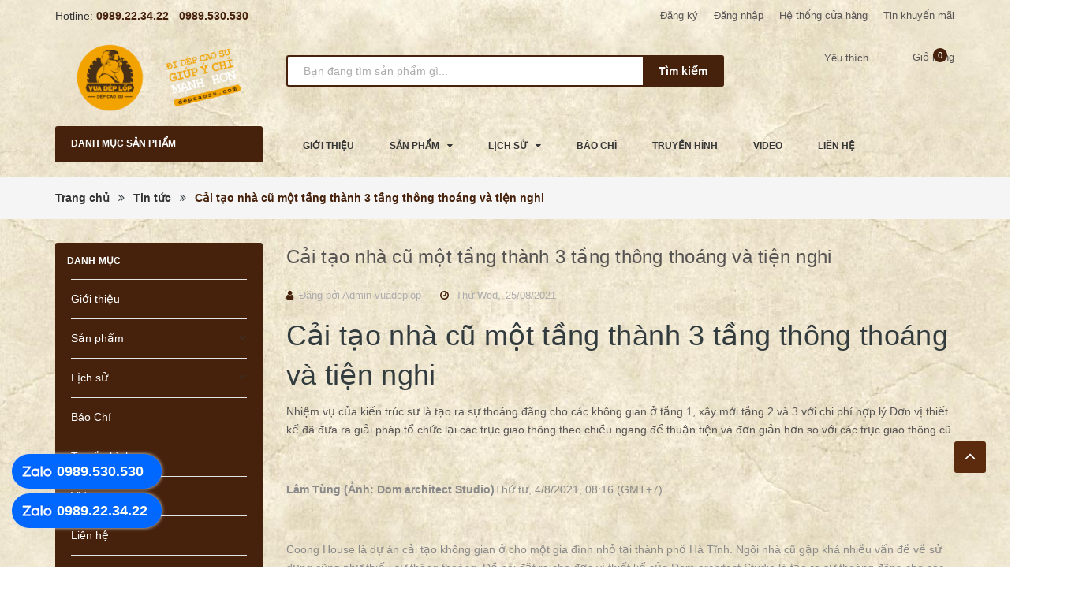

--- FILE ---
content_type: text/css
request_url: https://bizweb.dktcdn.net/100/413/346/themes/800646/assets/style.scss.css?1753464897664
body_size: 31943
content:
.social-login--facebooks{text-align:center !important;margin-top:30px !important;width:100% !important;float:left !important}.social-login--facebooks a{display:inline-block !important;height:35px !important;margin:0 auto !important;margin:0 auto}.row.row-gutter-10{margin-left:-5px;margin-right:-5px}.row.row-gutter-10>[class*="col-"]{padding-left:5px;padding-right:5px}.row.row-noGutter{margin-left:0;margin-right:0}.row.row-noGutter-2{margin-left:0px;margin-right:0px}.row.row-noGutter-2>[class*="col-"]{padding-left:0px;padding-right:0px}.bold-14{font-weight:bold;font-size:14px;font-family:'Arial',sans-serif}.bold-20{font-weight:bold;font-size:20px;font-family:'Arial',sans-serif;text-transform:uppercase}.white-color{color:#fff;font-weight:bold}.dp_none{display:none}.text-upper{text-transform:uppercase}img.grayscale{filter:grayscale(100%);-webkit-filter:grayscale(100%);filter:gray;-webkit-transition:all .6s ease;opacity:0.5}img.grayscale:hover{opacity:1;filter:grayscale(0%);-webkit-filter:grayscale(0%);filter:none}.border-bottom-1px{border-bottom:1px solid #E1E7F3;padding-top:15px;margin-bottom:15px;opacity:.2}.page{display:block;float:left;width:100%}.owl_timeout{display:none !important}.title-head{font-size:18px;text-transform:uppercase;margin-top:9px;color:#363636;text-decoration:none}.title-head.page_title{font-size:16px;font-weight:bold;text-transform:none}.title-head a{color:#363636}.title-head a:hover{color:#46210b}.subtitle-head{font-size:1.28571em;color:#363636;margin:20px 0}.products-view-list{border-top:1px solid #e5e5e5;border-left:1px solid #e5e5e5}.products-view-list .product-box .product-price-old{margin-left:10px !important;font-size:15px;line-height:30px}.products-view-list .btn.btn-circle{border-radius:3px;width:36px;margin:0px;border:none;display:inline-block;text-align:center;padding:0 !important;background:#46210b;height:36px;line-height:36px}.products-view-list .btn.btn-circle.iWishAdd .fa{color:#fff}.products-view-list .btn.btn-circle.iWishAdded .fa{color:#3d4356}.products-view-list .btn.btn-circle:hover{background:#22263c;color:#fff;border:none;line-height:36px}.products-view-list .btn.btn-circle:hover .fa{color:#fff !important}.products-view-list .btn.btn-circle .fa{color:#46210b}.products-view-list .btn.btn-circle .add_cart_h{margin-bottom:3px;margin-right:3px;display:inline-block}.products-view-list .btn.btn-cart{width:130px;height:36px;line-height:36px;border-radius:3px;margin-right:3px;color:#fff;border:none !important;background:#46210b}.filter-content{border-bottom:1px solid #e5e5e5;margin-bottom:35px}.filter-content .aside_boloc{line-height:36px;font-size:13px;font-weight:600}@media (min-width: 1200px){.filter-content .aside_boloc{width:4% !important}}@media (min-width: 992px) and (max-width: 1199px){.filter-content .aside_boloc{width:5% !important}}.filter-content .aside-item{margin-right:8px;float:left;clear:none;display:block}@media (min-width: 1200px){.filter-content .aside-item{width:15%}}@media (min-width: 992px) and (max-width: 1199px){.filter-content .aside-item{width:17%}}@media (max-width: 991px){.filter-content .aside-item{width:100%;margin-right:0px;padding:5px 0}}@media (min-width: 992px){.filter-content .aside-item.aside_gridlist{width:9%}}@media (max-width: 991px){.filter-content .aside-item.aside_gridlist{margin-bottom:-20px}}@media (min-width: 992px){.filter-content .aside-item.aside_timkiem{width:10%}}.filter-content .aside-item.aside_sapxep{margin-right:0}@media (min-width: 992px) and (max-width: 1199px){.filter-content .aside-item.aside_sapxep{width:19.8%}}@media (min-width: 1200px){.filter-content .aside-item.aside_sapxep{width:27.7%}}@media (min-width: 768px) and (max-width: 991px){.filter-content .aside-item.aside_sapxep .sorby_xxx{position:absolute;top:40px;right:0}}@media (max-width: 767px){.filter-content .aside-item.aside_sapxep .sorby_xxx{position:absolute;top:45px;right:0}}.filter-content .aside-item.sidebar-category .aside-title{display:block}.filter-content .aside-item .filter-action{font-size:13px;height:36px;line-height:36px;padding:0 28px}@media (min-width: 992px) and (max-width: 1199px){.filter-content .aside-item .filter-action{padding:0 23px}}.filter-content .aside-item .aside-title{border-top-left-radius:0px;border-top-right-radius:0px;background:#fff}.filter-content .aside-item .aside-title span{padding:0px 0px}.filter-content .aside-item .aside-title h2{font-size:13px !important;font-weight:400;margin:0;text-transform:none;font-family:"HelveticaNeue","Helvetica Neue",Helvetica,Arial,sans-serif !important;padding:0px 20px;background:#fff;border:1px solid #ebebeb;color:#363636;position:relative;display:block;border-radius:3px;height:36px;line-height:36px}.filter-content .aside-item .aside-title h2:before{position:absolute;content:'\f107';font-family:FontAwesome;right:18px;top:0px}.filter-content .aside-item .nav>li>a{padding:0}.filter-content .aside-item .aside-content{width:100%;display:none;position:absolute;padding:15px 5px 15px 10px;background:#fff;z-index:9999}.filter-content .aside-item .aside-content.active{display:block}@media (min-width: 1200px){.filter-content .aside-item .aside-content{width:15%}}@media (min-width: 992px) and (max-width: 1199px){.filter-content .aside-item .aside-content{width:17%}}.filter-content .aside-item.active .aside-content{display:block}.filter-content aside.aside-item.category .dropdown-content{display:none;position:absolute;background:#222;z-index:100;padding:10px 20px;font-size:14px;line-height:33px}.filter-content aside.aside-item.category:hover .dropdown-content{display:block}.filter-content .aside-item.sidebar-category .nav-item{position:relative;clear:left;font-size:1.07143em}.filter-content .aside-item.sidebar-category .nav-item a{font-size:1.07143em}.filter-content .aside-item.sidebar-category .nav-item .fa{position:absolute;right:0;top:18px}.filter-content .aside-item.sidebar-category .nav-item .dropdown-menu{position:static;width:100%;border:0;padding-left:15px;box-shadow:none}.filter-content .aside-item.sidebar-category .nav-item.active>a{color:#46210b}.filter-content .aside-item.sidebar-category .nav-item.active>.dropdown-menu{display:block}.filter-content .sidebar-category{margin-bottom:8px;padding:0 !important}.filter-content .sidebar-category .aside-title h2{display:inline-block;background:#46210b;color:#fff;font-size:15px;padding:10px 40px}.filter-content .sidebar-category .aside-title h2 a{color:#fff}.filter-content .sidebar-category .aside-content{padding:10px 40px 20px 40px;text-align:left}.filter-content .sidebar-category .aside-content .nav-item{position:relative;clear:left;font-size:1em}.filter-content .sidebar-category .aside-content .nav-item:last-child{border-bottom:none}.filter-content .sidebar-category .aside-content .nav-item a{font-size:1em;padding-left:0;padding-right:0}.filter-content .sidebar-category .aside-content .nav-item .fa{width:15px}.filter-content .sidebar-category .aside-content .nav-item .fa.fa-caret-right{right:auto;left:0;top:16px}.filter-content .sidebar-category .aside-content .nav-item .dropdown-menu{position:static;width:100%;border:0;padding-left:15px}.filter-content .sidebar-category .aside-content .nav-item.active{border-bottom:none}.filter-content .sidebar-category .aside-content .nav-item.active>a{color:#46210b}.filter-content .sidebar-category .aside-content .nav-item.active>.dropdown-menu{display:block}.filter-content .sidebar-category .aside-content .nav-item:hover>a{color:#46210b}.filter-content .aside-item.bg-dark{padding:30px 40px;margin-bottom:8px}.filter-content .aside-item.bg-dark h2{font-size:15px;color:#fff;text-transform:uppercase;font-weight:700}.filter-content .aside-item.bg-dark h2 a{color:#fff}.filter-content .ui-widget.ui-widget-content{height:2px;background:#ebebeb}.filter-content .ui-slider-range.ui-corner-all.ui-widget-header{background:#46210b !important}.filter-content .ui-slider-horizontal .ui-slider-handle{height:14px !important;width:14px !important;border-radius:50% !important;top:-6px !important;border:none !important;background:#46210b !important}.filter-content .ui-widget.ui-widget-content{border:none !important;margin-bottom:25px;width:calc(100% - 14px);margin-left:7px}.filter-content #start{display:inline-block;float:left;width:35%}.filter-content #start input{text-align:left;background:transparent;border:none;width:auto;display:inline-block}.filter-content #stop{display:inline-block;width:40%;float:left;margin-left:30px;text-align:right;position:relative}.filter-content #stop input{text-align:center;background:transparent;border:none;width:auto;display:inline-block}.filter-content #stop:before{position:absolute;left:-17px;font-size:17px}.filter-content a#filter-value{height:30px;line-height:30px;font-weight:400;width:100px;margin-top:15px}.content_col{border-left:1px solid #e5e5e5;border-top:1px solid #e5e5e5}.product-box-h{min-height:375px !important}@media (min-width: 768px) and (max-width: 1199px){.product-box-h{min-height:375px !important}}@media (max-width: 767px){.product-box-h{min-height:290px !important}}.product-box-h .sale-flash{position:absolute;font-size:11px;color:#FFF;padding:0 10px;border-radius:3px;height:20px;line-height:20px;font-weight:bold;top:20px;right:35px;text-align:center;z-index:9}.product-box-h .sale-flash.new{background:#58c040}.product-box-h .sale-flash.sale{background:#ff6d2c}.product-box-h{position:relative;border-right:1px solid #e5e5e5;border-bottom:1px solid #e5e5e5;min-height:390px;margin:0;overflow:hidden;-webkit-transition:0.3s;-moz-transition:0.3s;-ms-transition:0.3s;-o-transition:0.3s;transition:0.3s}.product-box-h:hover .product-action{visibility:visible}.product-box-h:hover .a_img{opacity:0.5}@media (max-width: 1199px){.product-box-h{padding:0px !important}}.product-box-h .product-hide{margin-top:3px}.product-box-h .product-thumbnail>a.display_flex{padding:20px;width:100%;text-align:center;position:relative;display:-webkit-box;display:-webkit-flex;display:-ms-flexbox;display:flex;-webkit-box-align:center;-webkit-align-items:center;-ms-flex-align:center;align-items:center;-webkit-box-pack:center;-webkit-justify-content:center;-ms-flex-pack:center;justify-content:center;height:245px}@media (min-width: 768px) and (max-width: 1199px){.product-box-h .product-thumbnail>a.display_flex{padding:0px !important;float:left}}@media (max-width: 767px){.product-box-h .product-thumbnail>a.display_flex{height:150px;padding:0px !important}}.product-box-h .product-thumbnail>a.display_flex:before{content:" ";width:100%;height:100%;position:absolute;background:#fff;opacity:0;-webkit-transition:0.2s;-moz-transition:0.2s;-ms-transition:0.2s;transition:0.2s;left:0;z-index:9}.product-box-h .product-thumbnail>a.display_flex img{max-height:100%;width:auto !important;max-width:100%;display:block}.product-box-h .product-thumbnail:hover .image_link:before{opacity:.5}.product-box-h .product-thumbnail .xem_nhanh{z-index:999;text-align:center;display:block;opacity:0;position:absolute;border-radius:3px;top:50%;left:50%;color:#fff;background:#46210b;width:102px;height:34px;padding:0;line-height:34px;-webkit-transition:0.3s;-moz-transition:0.3s;-ms-transition:0.3s;-o-transition:0.3s;transition:0.3s;transform:translate(-50%, -50%);-webkit-transform:translate(-50%, -50%);-moz-transform:translate(-50%, -50%);-o-transform:translate(-50%, -50%)}.product-box-h .product-action{text-align:left;display:none;margin-top:10px !important;position:absolute;width:100%}.product-box-h .product-action .btn.btn-circle{background:#fff;border-radius:0;width:calc((100% / 3) - 47px);margin:0px;display:inline-block;border:none;text-align:center;padding:0;background:#46210b;height:36px;line-height:36px;border-radius:3px}.product-box-h .product-action .btn.btn-circle.iWishAdd .fa{color:#fff}.product-box-h .product-action .btn.btn-circle.iWishAdded .fa{color:#3d4356}.product-box-h .product-action .btn.btn-circle:hover{background:#3d4356;color:#fff}.product-box-h .product-action .btn.btn-circle:hover .fa{color:#fff}.product-box-h .product-action .btn.btn-circle .fa{color:#46210b}.product-box-h .product-action .btn.btn-circle .add_cart_h{margin-bottom:3px;margin-right:3px;display:inline-block}.product-box-h .product-action .btn.btn-like{background:#fff;border-radius:0;width:36px;margin:0px;display:inline-block;border:none;text-align:center;padding:0;background:#46210b;height:36px;line-height:36px;border-radius:3px}.product-box-h .product-action .btn.btn-like.iWishAdd .fa{color:#fff}.product-box-h .product-action .btn.btn-like.iWishAdded .fa{color:#3d4356}.product-box-h .product-action .btn.btn-like:hover{background:#3d4356;color:#fff}.product-box-h .product-action .btn.btn-like:hover .fa{color:#fff}.product-box-h .product-action .btn.btn-like .fa{color:#46210b}.product-box-h .product-action .btn.btn-like .add_cart_h{margin-bottom:3px;margin-right:3px}.product-box-h .product-action .btn.btn-cart{width:130px;height:36px;line-height:36px;border-radius:3px;color:#fff;background:#46210b}.product-box-h .product-info{z-index:10;position:relative;padding:0 20px 21px 20px}@media (max-width: 767px){.product-box-h .product-info{padding:0 20px 10px 20px}}.product-box-h .product-info .product-name{font-size:13px !important;line-height:1.538;margin:10px 0;font-weight:600;height:auto;word-break:break-word;max-height:36px;text-overflow:ellipsis;overflow:hidden;white-space:nowrap}.product-box-h .product-info .product-name a{color:#46210b;text-decoration:none}.product-box-h .product-info .product-name a:hover{color:#46210b}.product-box-h .product-info .product-hide .price-box .special-price{display:inline-block;margin-right:10px}.product-box-h .product-info .product-hide .price-box .old-price{display:inline-block}.product-box-h .product-info .product-price{color:#363636;font-size:1.07143em;display:block;font-weight:bold;font-family:'Arial',sans-serif}.product-box-h .product-info .product-price-old{text-decoration:line-through;font-family:'Arial',sans-serif;font-size:.85714em;font-weight:400;margin:0;display:inline-block;color:#acacac}@media (min-width: 1200px){.product-box-h:hover .product-name{text-align:left}.product-box-h:hover .product-hides{display:none}.product-box-h:hover .product-action{display:block}}@media (min-width: 1200px){.product-box-h:hover .quick-view{display:block !important;opacity:1 !important}}.product-price{color:#46210b;font-size:1.42857em;line-height:24px;display:block}.item_product_list{overflow:hidden;border-bottom:1px solid #e5e5e5;border-right:1px solid #e5e5e5}.item_product_list:hover .product-box .product-thumbnail .product-action-grid{visibility:visible}.item_product_list .product-box.product-box-list{padding:20px}.item_product_list .product-box.product-box-list .product-thumbnail{position:relative}.item_product_list .product-box.product-box-list .product-thumbnail a.img_list_prd{width:100%;height:260px;text-align:center;display:flex;align-items:center;justify-content:center}.item_product_list .product-box.product-box-list .product-thumbnail .xem_nhanh{z-index:999;text-align:center;display:block;opacity:0;position:absolute;border-radius:3px;top:50%;left:50%;color:#fff;background:#46210b;width:102px;height:34px;padding:0;line-height:34px;-webkit-transition:0.3s;-moz-transition:0.3s;-ms-transition:0.3s;-o-transition:0.3s;transition:0.3s;transform:translate(-50%, -50%);-webkit-transform:translate(-50%, -50%);-moz-transform:translate(-50%, -50%);-o-transform:translate(-50%, -50%)}@media (min-width: 1200px){.item_product_list .product-box.product-box-list:hover .quick-view{display:block !important;opacity:1 !important}}.item_product_list .product-box.product-box-list .product-info{overflow:unset}.item_product_list .product-box.product-box-list .product-info .product-name{font-size:13px;font-weight:bold;line-height:22px;margin:0 0 5px 0;word-break:break-word}.item_product_list .product-box.product-box-list .product-info .product-name a{color:#46210b}.item_product_list .product-box.product-box-list .product-info .type_product{font-family:'Roboto', sans-serif;font-size:12px;color:#969696;line-height:24px;margin:0px 15px 5px 0px;display:inline-block}.item_product_list .product-box.product-box-list .product-info .price-box{margin-bottom:5px;margin-top:3px}.item_product_list .product-box.product-box-list .product-info .product-price{font-size:15px;font-weight:bold;color:#363636;font-family:'Arial',sans-serif}.item_product_list .product-box.product-box-list .product-info .product-price-old{margin-left:10px !important;font-size:12px;font-family:'Arial',sans-serif;line-height:22px;text-decoration:line-through;color:#acacac}.item_product_list .product-box.product-box-list .product-info .product-summary{margin-bottom:15px;margin-top:10px}.item_product_list .product-box.product-box-list .product-info .product-summary img{display:none}.item_product_list .product-box.product-box-list .product-info .product-summary p{margin:0px;font-family:"HelveticaNeue","Helvetica Neue",Helvetica,Arial,sans-serif;font-size:13px;color:#3e3e3e;line-height:24px;width:100%}@media (min-width: 1200px){.item_product_list .product-box.product-box-list .product-info .product-action-list{width:100%;top:calc(100% / 2 - 25px);height:40px;text-align:center;text-decoration:none;margin:20px 0px 0px}.item_product_list .product-box.product-box-list .product-info .product-action-list form{display:block;text-align:left}.item_product_list .product-box.product-box-list .product-info .product-action-list form .button_wh_40{width:40px;height:40px;box-shadow:none;outline:none;border-style:none;background-color:#ebebeb;display:inline-block;margin-right:5px;line-height:40px;text-align:center;padding:0px;text-decoration:none;border-radius:20px}.item_product_list .product-box.product-box-list .product-info .product-action-list form .button_wh_40.btn-cart{font-family:'Opens Sans', sans-serif;font-weight:bold;color:#fff;height:40px;display:inline-block;border-style:none;padding:0px 25px;line-height:39px;background:#46210b;border:solid 1px #46210b;border-radius:20px;font-size:12px;width:auto}.item_product_list .product-box.product-box-list .product-info .product-action-list form .button_wh_40.btn-cart span{color:#fff;text-transform:uppercase}.item_product_list .product-box.product-box-list .product-info .product-action-list form .button_wh_40.btn-cart:hover{background:#fff;border-color:#46210b;color:#46210b}.item_product_list .product-box.product-box-list .product-info .product-action-list form .button_wh_40.btn-cart:hover span{color:#46210b}.item_product_list .product-box.product-box-list .product-info .product-action-list form .button_wh_40.iwishAddWrapper{margin:0px !important;border-radius:20px;border:none;text-decoration:none;background-color:transparent !important;color:#cfd2db}.item_product_list .product-box.product-box-list .product-info .product-action-list form .button_wh_40.iwishAddWrapper .fa{color:#cfd2db}.item_product_list .product-box.product-box-list .product-info .product-action-list form .button_wh_40.iwishAddWrapper:hover{background-color:#fff !important}.item_product_list .product-box.product-box-list .product-info .product-action-list form .button_wh_40.iwishAddWrapper:hover .fa{color:#46210b !important}.item_product_list .product-box.product-box-list .product-info .product-action-list form .button_wh_40.iwishAddWrapper.iWishAdd{color:#cfd2db}.item_product_list .product-box.product-box-list .product-info .product-action-list form .button_wh_40.iwishAddWrapper.iWishAdd .fa{color:#cfd2db}.item_product_list .product-box.product-box-list .product-info .product-action-list form .button_wh_40.iwishAddWrapper.iWishAdded{color:#46210b}.item_product_list .product-box.product-box-list .product-info .product-action-list form .button_wh_40.iwishAddWrapper.iWishAdded .fa{color:#46210b}.item_product_list .product-box.product-box-list .product-info .product-action-list form .button_wh_40 i{color:#252525;font-size:17px;font-style:normal;line-height:40px}.item_product_list .product-box.product-box-list .product-info .product-action-list form .button_wh_40 i.fa-heart{color:#46210b}.item_product_list .product-box.product-box-list .product-info .product-action-list form .button_wh_40:hover{background-color:#46210b}.item_product_list .product-box.product-box-list .product-info .product-action-list form .button_wh_40:hover i{color:#fff !important}.item_product_list .product-box.product-box-list .product-info .product-action-list form .button_wh_40:hover i.icon-heart:before{color:#fff}}@media (max-width: 1199px){.item_product_list .product-box.product-box-list .product-info .product-action-list{display:none}}.products-view-list .product-box .product-thumbnail{text-align:center;margin-bottom:0;padding-left:0px;position:relative}.products-view-list .product-box .product-thumbnail.image_link:before{content:" ";width:100%;height:100%;position:absolute;opacity:0;-webkit-transition:0.2s;-moz-transition:0.2s;-ms-transition:0.2s;transition:0.2s;left:0;z-index:9;background:#fff}.products-view-list .product-box .product-thumbnail .label_news{position:absolute;top:0px;right:15px;z-index:99;width:40px}.products-view-list .product-box .product-info{padding-top:20px;padding-right:20px;text-align:left;background:transparent;border-top:none;padding-bottom:0px}@media (min-width: 768px){.products-view-list .product-box .product-info{padding-left:30px}}.product_action_list form{display:block;text-align:left;margin-bottom:0px}.product_action_list form .button_wh_40{box-shadow:none;border-radius:3px;outline:none;border-style:none;background-color:#ccc;color:#fff;display:inline-block;margin:0px;height:35px;line-height:35px;text-align:center;padding:0px;font-family:"Open Sans","HelveticaNeue","Helvetica Neue",sans-serif;text-decoration:none;position:relative}.product_action_list form .button_wh_40.btn_35_h{width:35px}.product_action_list form .button_wh_40.btn-cart{padding:0 15px;background:#46210b;margin-right:1px}.product_action_list form .button_wh_40.iwishAddWrapper{border:none;text-decoration:none}.product_action_list form .button_wh_40.iwishAddWrapper.iWishAdd .fa{color:#fff}.product_action_list form .button_wh_40.iwishAddWrapper.iWishAdded .fa{color:#46210b}.product_action_list form .button_wh_40.btn_view_list{margin-left:0px;width:45px !important}.product_action_list form .button_wh_40 i{color:#fff;font-size:14px;font-style:normal;line-height:35px}.product_action_list form .button_wh_40 i.fa-heart{color:#fff}.product_action_list form .button_wh_40:hover{background-color:#46210b;-webkit-box-shadow:0px 3px 10px 0px rgba(0,0,0,0.1);-moz-box-shadow:0px 3px 10px 0px rgba(0,0,0,0.1);box-shadow:0px 3px 10px 0px rgba(0,0,0,0.1)}.product_action_list form .button_wh_40:hover i{color:#333 !important}.product_action_list form .button_wh_40:hover i.icon-heart:before{color:#333}@media (max-width: 1199px){.product-action-grid{display:none !important}}.bread-crumb{display:block;width:100%;background:#f5f5f5;overflow:hidden;margin-bottom:30px}.bread-crumb .breadcrumb{margin:0;font-size:14px;padding:15px 0;border-radius:0}.bread-crumb .breadcrumb li{display:inline;font-family:"HelveticaNeue","Helvetica Neue",Helvetica,Arial,sans-serif;font-weight:600}.bread-crumb .breadcrumb li>a{color:#333}.bread-crumb .breadcrumb li>a>span{color:#333}.bread-crumb .breadcrumb li span{display:inline;color:#46210b;font-weight:600}.bread-crumb .breadcrumb li span .fa{color:#323c3f;margin:0px 7px;font-weight:400}.bread-crumb .breadcrumb li a:hover,.bread-crumb .breadcrumb li.active,.bread-crumb .breadcrumb li strong{color:#46210b;font-weight:400}.bread-crumb .breadcrumb>li+li:before{display:none}.pagination{margin:24px 0}.pagination .page-link{float:left;margin:0 2.5px;border-radius:3px;width:35px;background:#fff;text-align:center;height:35px;font-size:13px;padding:0;line-height:35px;color:#363636;border:1px solid #e5e5e5;text-decoration:none}@media (max-width: 375px){.pagination .page-link{width:27px;height:27px;line-height:27px}}.pagination .page-link.page-db{width:auto;padding:0 20px}.pagination .page-link:hover{background-color:#46210b;color:#fff}.pagination .page-item.disabled .page-link{border:0;display:none}.pagination .page-item.active .page-link{background-color:#46210b;border-color:#46210b;color:#fff;display:block}.topbar{line-height:40px}.topbar .topbar_left{font-size:14px}.topbar .topbar_left li{margin-right:20px;font-size:14px}.topbar .topbar_left li .fa{margin-right:3px}.topbar .topbar_left li span{color:#46210b}.topbar .topbar_left li a{font-size:14px;font-weight:bold;color:#46210b}.topbar .topbar_left li a:hover{color:#46210b}.topbar .topbar_right{font-size:13px}.topbar .topbar_right li{font-size:13px}.topbar .topbar_right li:last-child a{margin-right:0px}.topbar .topbar_right li a{font-size:13px;margin:0 0 0 20px}.topbar .topbar_right li a:hover{color:#46210b}.mid-header{padding:10px 0px 17px 0}@media (max-width: 991px){.mid-header{padding:0 0 20px 0}}.mid-header .content_header{position:relative}.mid-header .content_header .header-left{float:left}.mid-header .content_header .header-left .header_search{margin:20px 0 5px 0}.mid-header .content_header .header-left .header_search .search-bar{margin-bottom:5px}.mid-header .content_header .header-left .header_search .search-bar .input-group-field{border:2px solid #46210b;border-top-left-radius:3px;border-bottom-left-radius:3px;border-right:none;padding:0 20px;font-family:"Open Sans","HelveticaNeue","Helvetica Neue",sans-serif;font-size:14px}.mid-header .content_header .header-left .header_search .search-bar .input-group-field::-webkit-input-placeholder{color:#acacac}.mid-header .content_header .header-left .header_search .search-bar .input-group-field::-moz-placeholder{color:#acacac}.mid-header .content_header .header-left .header_search .search-bar .input-group-field:-ms-input-placeholder{color:#acacac}.mid-header .content_header .header-left .header_search .search-bar .input-group-btn .icon-fallback-text{border:1px solid #46210b;border-top-right-radius:3px;border-bottom-right-radius:3px;background:#46210b;border-left:none;color:#fff;font-size:14px;font-weight:bold}.mid-header .content_header .header-left .header_search .search-bar .input-group-btn .icon-fallback-text .fa{font-size:17px;color:#707070}.mid-header .content_header .header-left .header_search .header-tag{font-size:12px;font-family:"Open Sans","HelveticaNeue","Helvetica Neue",sans-serif}.mid-header .content_header .header-left .header_search .header-tag a{color:#acacac}.mid-header .content_header .header-right{position:relative}.mid-header .content_header .header-right .header-acount{float:left}.mid-header .content_header .header-right .header-acount .icon-cart{position:absolute;top:15px;left:-30px;font-size:26px}.mid-header .content_header .header-right .header-acount .heading-cart{margin-top:15px}.mid-header .content_header .header-right .header-acount .heading-cart a{font-size:12px}.mid-header .content_header .header-right .header-acount .heading-cart p{margin:0}.mid-header .content_header .header-right .header-acount .heading-cart .tk{font-size:12px}.mid-header .content_header .header-right .top-cart-contain{position:absolute;float:right !important;top:11px;right:0px}@media (max-width: 991px){.mid-header .content_header .header-right .top-cart-contain{padding:0;right:0;line-height:25px;position:absolute;top:-50px}}.mid-header .header_search_ .input-group-field{font-family:"Open Sans","HelveticaNeue","Helvetica Neue",sans-serif;font-size:14px;border-right:none;padding:0 0 0 20px}.mid-header .header_search_ .icon-fallback-text{background:transparent;border:1px solid #ddd;border-left:none}.mid-header .header_search_ .icon-fallback-text .fa-search{font-size:17px}.logo{display:inline-block;font-size:2.85714em;margin-top:5px}.section-policy{padding:15px 0;margin-left:35px}.section-policy .policy{position:relative;height:48px}.section-policy .policy .policy-icon{position:absolute;top:50%;left:0;transform:translateY(-50%);-webkit-transform:translateY(-50%);-moz-transform:translateY(-50%);-o-transform:translateY(-50%);min-width:60px}.section-policy .policy .policy-text{padding-left:60px}.section-policy .policy .policy-text h4{font-size:13px;font-weight:600;margin:0;padding-top:5px}.section-policy .policy .policy-text a{margin:0;font-size:16px;font-weight:bold;color:#ff1b1b}@media (max-width: 1199px){.policy{height:auto}.section-policy{border:none}.policy-icon{display:inline-block;margin-bottom:10px;float:none;padding:0}}@media (max-width: 767px){.policy{height:auto;padding:10px 0;margin-left:40px}}@media (max-width: 543px){.policy{margin-left:0px}}.style-b-header1,.style-b-header2{position:relative}.style-b-header1.style-b-header-none:before,.style-b-header2.style-b-header-none:before{display:none}.style-b-header1:before,.style-b-header1:after,.style-b-header2:before,.style-b-header2:after{content:'';position:absolute;background:#ebebeb}@media (min-width: 1200px){.style-b-header2:before,.style-b-header2:after{width:1px;height:100px}.style-b-header2:before{left:-20px;top:-11px}.style-b-header2:after{right:15px;top:-11px}}@media (min-width: 1200px){.style-b-header1:before{left:-20px;top:-11px;width:1px;height:100px}}.wishlist_header{padding:13px 0 0 57px;margin-left:40px;overflow:hidden}@media (min-width: 992px) and (max-width: 1199px){.wishlist_header{position:absolute;left:-55px}}.wishlist_header .iWishView{float:left;font-size:13px;font-weight:400;text-align:center}.wishlist_header .iWishView i{font-size:24px;color:#46210b;display:block;float:left;line-height:30px;width:100%}.mini-cart{z-index:10;text-align:center;height:90px}@media (max-width: 991px){.mini-cart .heading-cart{background:transparent}}.mini-cart .heading-cart .bg_cart{font-size:13px}.mini-cart .heading-cart .bg_cart i{font-size:24px;color:#46210b;display:block;float:left;line-height:30px;width:100%}@media (max-width: 991px){.mini-cart .heading-cart .bg_cart i{margin-right:30px}}.mini-cart .heading-cart .bg_cart .count_item_pr{position:absolute;right:9px;top:0px;width:18px;font-size:11px;line-height:19px;color:#fff;text-align:center;background:#46210b;height:18px;border-radius:50%}@media (max-width: 991px){.mini-cart .heading-cart .bg_cart .count_item_pr{top:-5px;right:0}}.mini-cart .heading-cart .bg_cart .text-giohang{font-size:13px;font-weight:400}.mini-cart:hover .top-cart-content{display:block}.mini-cart .dropdown-toggle{font-size:12px;padding:0;text-transform:none}@media (min-width: 992px) and (max-width: 1199px){.top-cart-contain{right:0px;margin-left:0px !important}}.top-cart-contain .price{color:#46210b;text-transform:uppercase}.top-cart-contain .mini-cart .price{display:block;margin-top:5px;margin-right:5px;font-size:14px !important;font-weight:bold;font-family:'Arial',sans-serif;color:#363636}.top-cart-contain .product-details .price{color:#46210b;width:auto;float:none;font-weight:400;padding-left:0;font-size:12px}.top-cart-content{right:0px;top:55px;display:none;position:absolute;background:#fff;padding:0;text-align:left;box-shadow:0 0 15px -5px rgba(0,0,0,0.4);z-index:10000}.top-cart-content .empty{text-align:left;color:#333}.top-cart-content .product-details-bottom{margin-bottom:15px}.top-cart-content .product-name{margin:0;width:170px;line-height:22px;padding-right:12px;text-overflow:ellipsis;font-weight:400;overflow:hidden}.top-cart-content .product-name a{font-size:13px;line-height:normal;line-height:20px !important;font-weight:600;color:#46210b}.top-cart-content .product-name:hover>a{text-decoration:none;color:#46210b}.top-cart-content .product-details-bottom span{font-size:13px;font-weight:400;color:#222222}.top-cart-content li{list-style:none}.top-cart-content li.item{border-top:solid 1px #ebebeb;overflow:hidden;padding:15px 0px 15px 0;position:relative}.top-cart-content li.item:first-child{border-top:none;margin-top:0px}.top-cart-content li.item:last-child{margin:0;border-bottom:0}.top-cart-content li.item .wrap_item{overflow:hidden;padding:20px 20px 20px 0px;border-bottom:solid 1px #ebebeb;width:100%;float:left}.top-cart-content li.item .product-image{float:left;display:block;width:85px;position:relative;margin-right:15px}.top-cart-content li.item .detail-item{display:block;float:left;width:calc(100% - 105px);-o-width:calc(100% - 105px);-moz-width:calc(100% - 105px);-webkit-width:calc(100% - 105px)}.top-cart-content li.item .detail-item a:hover{text-decoration:none}.top-cart-content li.item .detail-item .fa{position:absolute;right:5px;top:15px;font-size:13px;color:#333;text-align:center;padding:0px;width:20px;height:20px;line-height:20px}.top-cart-content li.item .detail-item .fa:hover{color:#46210b}.top-cart-content li.item .detail-item .fa:before{margin-left:4px}.top-cart-content li.item .detail-item input{display:inline-block;width:40px;padding:0;text-align:center}.top-cart-content li.item .detail-item button.items-count{display:inline-block}.top-cart-content .block-subtitle{color:#333;overflow:hidden;padding:15px;text-align:left;font-size:.92857em;background:#f5f5f5;text-transform:none;font-weight:400;border-bottom:1px #ebebeb solid}.top-subtotal{color:#333;font-size:1.14286em;font-weight:400;border-top:solid 1px #ebebeb;text-align:left;text-transform:none}.top-subtotal .price{font-weight:700;font-size:16px !important;font-family:'Arial',sans-serif;float:right}.qty_drop_cart{font-size:12px;position:relative;height:25px;padding-top:5px;padding-left:0px}.qty_drop_cart .btn_increase,.qty_drop_cart .btn_reduced{width:25px;height:25px;color:#000;float:left}.qty_drop_cart .btn_increase:hover,.qty_drop_cart .btn_reduced:hover{color:#46210b}.qty_drop_cart button.btn_increase{border-bottom-right-radius:3px;border-top-right-radius:3px;height:25px;width:25px;line-height:25px;text-align:center;line-height:1;overflow:hidden;border-style:hidden;border:1px solid #e1e1e1;background:#fff !important;font-size:14px;cursor:pointer}.qty_drop_cart button.btn_reduced{border-bottom-left-radius:3px;border-top-left-radius:3px;height:25px;width:25px;line-height:25px;line-height:1;text-align:center;overflow:hidden;border-style:hidden;border:1px solid #e1e1e1;background:#fff !important;font-size:14px;cursor:pointer}.qty_drop_cart input{display:inline-block;float:left;border-left:none;border-right:none;width:36px !important;height:25px;min-height:25px;padding:0;text-align:center}.top-subtotal{color:#363636;font-size:14px;font-weight:400;padding:12px 0 10px;text-align:left;text-transform:none}.top-subtotal .price{font-weight:700;line-height:24px;margin-top:0 !important;color:#46210b !important;float:right}ul#cart-sidebar{padding:20px;margin:0;max-height:625px;min-width:330px}ul#cart-sidebar .list-item-cart{max-height:290px;overflow:auto}ul#cart-sidebar .list-item-cart::-webkit-scrollbar-track{-webkit-box-shadow:inset 0 0 6px rgba(0,0,0,0.3);background-color:#F5F5F5}ul#cart-sidebar .list-item-cart::-webkit-scrollbar{width:4px;background-color:#F5F5F5}ul#cart-sidebar .list-item-cart::-webkit-scrollbar-thumb{background-color:#000000;border:2px solid #46210b}ul#cart-sidebar .list-item-cart li.list-item{max-height:400px;overflow-y:auto}ul#cart-sidebar .list-item-cart li.action{display:none}ul#cart-sidebar .list-item-cart.hasclass li.action{display:block}ul#cart-sidebar .list-item-cart li.list-item .price2{font-weight:700;color:#46210b;font-size:14px;display:list-item;margin-bottom:5px}ul#cart-sidebar .list-item-cart li.list-item::-webkit-scrollbar{width:5px}ul#cart-sidebar .list-item-cart li.list-item::-webkit-scrollbar-track{background:rgba(255,255,255,0.9)}ul#cart-sidebar .list-item-cart li.list-item::-webkit-scrollbar-thumb{background:#46210b;border-radius:15px}ul#cart-sidebar .list-item-cart li.list-item::-webkit-scrollbar-thumb:hover,ul#cart-sidebar .list-item-cart li.list-item::-webkit-scrollbar-thumb:active{background:#46210b;border-radius:15px}ul#cart-sidebar .no-item{height:40px}ul#cart-sidebar .no-item p{margin:0px;line-height:3}ul#cart-sidebar .right_ct{text-align:center;padding-top:10px}ul#cart-sidebar .right_ct .btn{display:block;width:100%;height:36px;line-height:36px;margin-bottom:5px;border-radius:3px;font-size:14px;font-weight:400}ul#cart-sidebar .right_ct .btn.btn-primary{margin-right:10px !important;background:#46210b;color:#fff}ul#cart-sidebar .right_ct .btn.btn-primary:hover{color:#46210b;background:#fff;border:1px solid #46210b}ul#cart-sidebar .right_ct .btn.btn-white{font-family:"HelveticaNeue","Helvetica Neue",Helvetica,Arial,sans-serif;border:none;color:#fff;background:#3d4356}ul#cart-sidebar .right_ct .btn.btn-white:hover{color:#fff;background:#3d4356;border:0}.li-fix-1{background:#FFF;border-top:1px solid #ebebeb;display:block}.li-fix-2{display:block;width:295px}header nav{background:#fff;background:none}header nav .nav{position:relative}header nav .nav-item{float:left;position:relative;margin-right:20px}header nav .nav-item.has-mega{position:static !important}header nav .nav-item>a{line-height:32px;color:#333}header nav .nav-item>a:hover{color:#46210b}header nav .nav-item>.fa{color:#333;right:0;top:33px}header nav .nav-item .nav-item-lv2{padding:0 10px}header nav .nav-item .nav-item-lv3{padding:0 10px}header nav .nav-item:hover>.dropdown-menu{display:block;margin-top:0;border-radius:0;z-index:9999}header nav .nav-item:hover>.mega-content{display:block}header nav .nav-item li.dropdown-submenu{position:relative}header nav .nav-item li.dropdown-submenu .dropdown-menu{left:100%;top:0}header nav .nav-item li.dropdown-submenu:hover>.dropdown-menu{display:block;right:100%;border-radius:0}header nav .mega-content{display:none;position:absolute;width:1170px;background:#fff;z-index:99999;padding:20px;border:1px solid #ebebeb;left:0;top:100%}header nav .mega-content .level1.item{float:left;padding:0 5px}.wrap_main{display:block;float:left;width:100%;height:65px}.col-mega{float:left;height:0px}.menu_mega{position:relative;z-index:99}.menu_mega .title_menu{padding:0px 20px;position:relative;height:45px;line-height:45px;background:#46210b;color:#fff;border-top-left-radius:3px;border-top-right-radius:3px}.menu_mega .title_menu .title_{font-size:12px;font-family:"Open Sans","HelveticaNeue","Helvetica Neue",sans-serif;font-weight:700;color:#fff;text-transform:uppercase;line-height:45px;display:block;padding-right:30px}.menu_mega .title_menu .nav_button{position:absolute;right:20px;top:0}.menu_mega .title_menu .nav_button span{font-size:24px;float:right}.menu_mega:hover .list_menu_header{display:block}.list_menu_header{display:none;position:relative;top:0px;z-index:99;left:0;width:100%;padding:0px}@media (max-width: 1199px){.list_menu_header{display:none;position:relative;top:0;left:0px;padding:0;z-index:999}}.list_menu_header .ul_menu{margin-left:0px;padding-left:0px;background:#ffffff;margin-bottom:0px;border-top:0px;position:relative;padding:0px 0px;border-left:solid 2px #46210b;border-right:solid 2px #46210b;border-bottom:solid 2px #46210b}.list_menu_header .ul_menu li{list-style:none;padding:0px 20px}@media (max-width: 1199px){.list_menu_header .ul_menu li{padding:0px 20px}}.list_menu_header .ul_menu li:last-child a{border-bottom:none}.list_menu_header .ul_menu .nav_item a{font-weight:400;font-size:14px;line-height:24px;display:block;padding:12px 20px 12px 0px;color:#363636;position:relative;border-bottom:solid 1px #e5e6ec}.list_menu_header .ul_menu .nav_item .fa{font-size:14px;width:25px;line-height:49px;color:#363636;position:absolute;right:-10px;top:0px;text-align:center}.list_menu_header .ul_menu .nav_item:hover,.list_menu_header .ul_menu .nav_item:focus{background:#fff}.list_menu_header .ul_menu .nav_item:hover>a,.list_menu_header .ul_menu .nav_item:focus>a{color:#46210b;text-decoration:none}.list_menu_header .ul_menu .nav_item:hover>a .fa,.list_menu_header .ul_menu .nav_item:focus>a .fa{color:#46210b}.list_menu_header .ul_menu .nav_item:hover>a:before,.list_menu_header .ul_menu .nav_item:focus>a:before{color:#46210b}.list_menu_header .ul_menu .nav_item:hover>.fa,.list_menu_header .ul_menu .nav_item:focus>.fa{color:#46210b}.list_menu_header .ul_menu .nav_item:hover>.ul_content_right_1,.list_menu_header .ul_menu .nav_item:focus>.ul_content_right_1{display:block}.list_menu_header .ul_menu .ul_content_right_1{position:absolute;left:260px;min-height:380px;width:810px;top:10px;padding-left:0px;margin-left:0px;background:#fff;padding:25px 20px;display:none;box-shadow:0px 3px 25px 0px rgba(31,38,67,0.1);-o-box-shadow:0px 3px 25px 0px rgba(31,38,67,0.1);-moz-box-shadow:0px 3px 25px 0px rgba(31,38,67,0.1);-webkit-box-shadow:0px 3px 25px 0px rgba(31,38,67,0.1)}@media (max-width: 1199px) and (min-width: 992px){.list_menu_header .ul_menu .ul_content_right_1{position:absolute;left:212px;min-height:458px;width:725px}}.list_menu_header .ul_menu .ul_content_right_1 .nav_item{padding:0px 15px;display:block;float:left}@media (min-width: 1200px){.list_menu_header .ul_menu .ul_content_right_1 .nav_item.col-lg-3:nth-child(4n+1){clear:left}}@media (min-width: 992) and (max-width: 1199px){.list_menu_header .ul_menu .ul_content_right_1 .nav_item.col-md-3:nth-child(4n+1){clear:left}}.list_menu_header .ul_menu .ul_content_right_1 .nav_item>a{font-weight:700;font-size:12px;line-height:22px;display:block;padding:12px 15px 12px 15px;color:#363636;position:relative;text-transform:uppercase;border-bottom:none}.list_menu_header .ul_menu .ul_content_right_1 .nav_item>a:before{content:none}.list_menu_header .ul_menu .ul_content_right_1 .nav_item .fa{font-size:14px;width:25px;line-height:49px;color:#363636;position:absolute;right:10px;top:0px;text-align:center}.list_menu_header .ul_menu .ul_content_right_1 .nav_item:hover,.list_menu_header .ul_menu .ul_content_right_1 .nav_item:focus{background:#fff}.list_menu_header .ul_menu .ul_content_right_1 .nav_item:hover>a,.list_menu_header .ul_menu .ul_content_right_1 .nav_item:focus>a{color:#46210b;text-decoration:none}.list_menu_header .ul_menu .ul_content_right_1 .nav_item:hover>.fa,.list_menu_header .ul_menu .ul_content_right_1 .nav_item:focus>.fa{color:#46210b}.list_menu_header .ul_menu .ul_content_right_1 .nav_item:hover .ul_content_right_2,.list_menu_header .ul_menu .ul_content_right_1 .nav_item:focus .ul_content_right_2{display:block}.list_menu_header .ul_menu .ul_content_right_1 .nav_item .ul_content_right_2{left:0;width:100%;top:0;padding-left:0px;margin-left:0px;background:#fff}.list_menu_header .ul_menu .ul_content_right_1 .nav_item .ul_content_right_2 .nav_item{width:100%;display:block;float:left;padding:0px}.list_menu_header .ul_menu .ul_content_right_1 .nav_item .ul_content_right_2 .nav_item a{font-weight:400;font-size:14px;line-height:22px;display:block;padding:3px 15px 3px 15px;color:#363636;position:relative;text-transform:none;border-bottom:none;-webkit-transition:0.5s;transition:0.5s}.list_menu_header .ul_menu .ul_content_right_1 .nav_item .ul_content_right_2 .nav_item a:before{content:none}.list_menu_header .ul_menu .ul_content_right_1 .nav_item .ul_content_right_2 .nav_item a:hover{margin-left:7px}.list_menu_header .ul_menu .ul_content_right_1 .nav_item .ul_content_right_2 .nav_item .fa{font-size:14px;width:25px;line-height:36px;color:#363636;position:absolute;right:0px;top:0px;text-align:center}.list_menu_header .ul_menu .ul_content_right_1 .nav_item .ul_content_right_2 .nav_item:hover,.list_menu_header .ul_menu .ul_content_right_1 .nav_item .ul_content_right_2 .nav_item:focus{background:#fff}.list_menu_header .ul_menu .ul_content_right_1 .nav_item .ul_content_right_2 .nav_item:hover>a,.list_menu_header .ul_menu .ul_content_right_1 .nav_item .ul_content_right_2 .nav_item:focus>a{color:#46210b;text-decoration:none}.list_menu_header .ul_menu .ul_content_right_1 .nav_item .ul_content_right_2 .nav_item:hover>.fa,.list_menu_header .ul_menu .ul_content_right_1 .nav_item .ul_content_right_2 .nav_item:focus>.fa{color:#46210b}@media (max-width: 991px){.ul_content_right_1{position:relative !important;left:unset !important;min-height:unset !important;width:100% !important;top:unset !important;padding:0 !important;margin:0 !important}.ul_content_right_1 .nav_item{float:left;width:100%}}.bg-header-nav .header-nav>ul.item_big{text-align:left;margin:0;padding:0}.bg-header-nav .header-nav>ul.item_big>li.nav-item{display:inline-block;float:none;position:relative;margin-right:0px;margin-left:1px}.bg-header-nav .header-nav>ul.item_big>li.nav-item>a{display:block;text-align:left;padding:0px 20px;font-size:12px;font-weight:bold;height:50px;line-height:50px;position:relative;text-decoration:none;text-transform:uppercase;color:#363636}.bg-header-nav .header-nav>ul.item_big>li.nav-item>a>i{margin-left:10px}.bg-header-nav .header-nav>ul.item_big>li.nav-item:hover>a{color:#46210b}.bg-header-nav .header-nav>ul.item_big>li.nav-item:hover>ul{display:block}.bg-header-nav .header-nav>ul.item_big>li.nav-item .item_small{position:absolute;top:100%;left:20px;z-index:99999;display:none;width:200px;padding:0;background-color:#fff;border:1px solid #46210b}.bg-header-nav .header-nav>ul.item_big>li.nav-item>ul li{float:none;padding:0 20px}.bg-header-nav .header-nav>ul.item_big>li.nav-item>ul li:last-child a{border-bottom:0}.bg-header-nav .header-nav>ul.item_big>li.nav-item>ul li:hover>ul{display:block;position:absolute;width:200px;padding:0;background-color:#fff;z-index:99;border:1px solid #46210b}.bg-header-nav .header-nav>ul.item_big>li.nav-item>ul li a{font-weight:400;font-size:14px;line-height:24px;display:block;padding:12px 5px 12px 0px;color:#363636;position:relative;border-bottom:solid 1px #e5e6ec}.bg-header-nav .header-nav>ul.item_big>li.nav-item>ul li a:hover{color:#46210b}.bg-header-nav .header-nav>ul.item_big>li.nav-item>ul li a i{position:absolute;right:-10px;padding:0px 10px;top:0;line-height:47px}.bg-header-nav .header-nav>ul.item_big>li.nav-item>ul li ul{display:none;left:198px;top:-1px}.bg-header-nav .header-nav>ul.item_big>li.nav-item>ul>li{color:#fff}.bg-header-nav .header-nav>ul.item_big>li.nav-item>ul>li:hover>a{color:#46210b}.bg-header-nav .header-nav>ul.item_big>li.active>a{color:#46210b}.bg-header-nav .header-nav>ul.item_big>li:first-child.active>a{color:#46210b}.bg-header-nav .header-nav ul li ul a.text2line:hover{color:#46210b !important;background:transparent !important}.bg-header-nav .header-nav li li{position:relative}#nav-mobile{z-index:999}.header-nav ul .nav-item.has-mega{position:static;height:47px;margin-left:1px}.header-nav ul .nav-item:hover>.mega-content{display:block}.header-nav ul .nav-item .a-img span.menu-label{position:absolute;text-transform:uppercase;top:-12px;background:#46210b;display:inline;padding:4px 8px;border-radius:3px;color:#fff;font-size:10px;right:23px;line-height:normal;letter-spacing:1px}.header-nav ul .nav-item .a-img span.menu-label:after{border-color:#46210b transparent transparent transparent;border-width:6px 7px 0 6px;right:12px;top:90%;border-style:solid;content:"";display:block;height:0;position:absolute;-webkit-transition:all 0.3s ease 0s;-moz-transition:all 0.3s ease 0s;-o-transitio:all 0.3s ease 0s;transition:all 0.3s ease 0s;width:0;z-index:100}.header-nav .mega-content{display:none;position:absolute;width:1170px;background:#fff;z-index:99999;padding:0px 20px;border:1px solid #ebebeb;left:15px;border-top:0px}.header-nav .mega-content .nav-width ul{width:100%;display:block;top:0;border-left:0px;background-color:#fff;position:static}.header-nav .mega-content .h4{text-transform:uppercase;position:relative;font-size:14px;line-height:24px}.header-nav .mega-content .h4:before{position:absolute;content:'';border-bottom:1px solid #ddd;height:1px;bottom:-8px;width:65%}.header-nav .mega-content .h4 a{display:block}.header-nav .mega-content .h4 a span{color:#333333}.header-nav .mega-content .h4 a span:hover{color:#46210b}.header-nav .mega-content .level1.item{float:left;padding:0 5px}.header-nav .mega-content li:hover>a{color:#46210b;text-decoration:none}.header-nav .mega-content li:hover>a span{color:#46210b}.header-nav .mega-content li:hover>span{color:#46210b}.header-nav .mega-content li:hover>.fa{color:#46210b}.header-nav .mega-content ul.level1{margin-top:20px}.header-nav .mega-content .level2{padding:3px 0px;width:100% !important}.header-nav .mega-content .level2.item{width:100%}.header-nav .mega-content .level2 a{font-weight:400;font-size:13px;line-height:30px;display:block}.header-nav .mega-content .level2 a span{color:#707070}.header-nav .mega-content .level2 .fa{width:10px;font-size:15px;float:left;line-height:24px}.header-nav .mega-content .level2:hover>a{color:#46210b;text-decoration:none}.header-nav .mega-content .level2:hover>a span{color:#46210b}.header-nav .mega-content .level2:hover>span{color:#46210b}.header-nav .mega-content .level2:hover>.fa{color:#46210b}.header-nav .mega-content .nav-width{width:100%;float:left;padding:20px 0px 30px 30px}@media (min-width: 992px) and (max-width: 1199px){.header-nav .mega-content .nav-width .parent-mega-menu .col-lg-4:nth-child(3n+1){clear:left}}@media (min-width: 1200px){.header-nav .mega-content .nav-width .parent-mega-menu .col-lg-4:nth-child(3n+1){clear:left}}.header-nav .mega-content .nav-width .banner-image{margin-top:15px}.header-nav .mega-content .nav-width .banner-image a img{height:100%}.owl-carousel.owl-loaded{display:block !important}.section_category_slide .content_category .owl_category .item{text-align:center}.section_category_slide .content_category .owl_category .item .wrp_category{text-align:center}.section_category_slide .content_category .owl_category .item .wrp_category.display_flex{display:-webkit-box;display:-webkit-flex;display:-ms-flexbox;display:flex;-webkit-box-align:center;-webkit-align-items:center;-ms-flex-align:center;align-items:center;-webkit-box-pack:center;-webkit-justify-content:center;-ms-flex-pack:center;justify-content:center}.section_category_slide .content_category .owl_category .item .wrp_category.display_flex>a{max-height:110px;height:110px;text-align:center;display:block;margin:0 auto}.section_category_slide .content_category .owl_category .item .wrp_category a{display:block;text-align:center}.section_category_slide .content_category .owl_category .item .wrp_category a img{width:auto;max-height:100%;max-width:100%;-webkit-box-flex:1;-webkit-flex:1;-ms-flex:1;flex:1}.section_category_slide .content_category .owl_category .item .wrp_category img{margin:0 auto}.section_category_slide .content_category .owl_category .item .title_cate{margin:5px 0px 2px 0;padding:0px;line-height:20px;color:#333;font-size:13px}.section_category_slide .content_category .owl_category .item .title_cate a{color:#acacac;text-decoration:none}.section_category_slide .content_category .owl_category .item .title_cate a:hover{color:#46210b}.maps_{border:solid 3px #cccccc}.google-maps-footer{width:100%}.google-maps-footer .map{width:100%;height:170px;background:#dedede}.google-maps-footer .map#contact_map_footer{height:160px}@media (max-width: 767px){.mid-footer{margin-bottom:0px}}.mid-footer .title-menu2{margin:0;letter-spacing:0.5px;font-weight:bold;margin-bottom:18px;margin-top:10px;color:#363636}@media (min-width: 768px){.mid-footer .title-menu2{line-height:normal}}@media (min-width: 768px){.mid-footer .title-menu2.icon_title_last{margin-bottom:8px}}.mid-footer .title-menu2 a{cursor:default;font-size:14px;text-transform:uppercase;color:#fff;font-weight:700;position:relative}.mid-footer .title-menu2 a i.fa{display:none}.mid-footer .title-menu2 a:hover{color:#fff}@media (max-width: 767px){.mid-footer .title-menu2{margin-bottom:0px;margin-top:0px}.mid-footer .title-menu2 a{padding:20px 0px;display:block;cursor:pointer}.mid-footer .title-menu2 a i.fa{display:block;position:absolute;right:-10px;width:30px;top:15px;text-align:center;height:30px;line-height:30px}.mid-footer .title-menu2 a i.fa:before{content:"\f068"}.mid-footer .title-menu2 a.collapsed i.fa:before{content:"\f067"}}.mid-footer .pay_footer li{float:left;margin-right:10px}@media (min-width: 768px) and (max-width: 991px){.mid-footer .pay_footer li{margin-right:7px}}.mid-footer .pay_footer li a{display:inline-block}.mid-footer .social_footer .follow_option li{float:left;margin-right:10px}.mid-footer .social_footer .follow_option li a{display:inline-block;width:30px;height:30px;background-color:#fff;border:1px solid #333;text-align:center;line-height:30px;border-radius:3px;text-decoration:none}.mid-footer .social_footer .follow_option li a .fa{color:#333;font-size:14px;line-height:30px}.mid-footer .social_footer .follow_option li a:hover{background-color:#333}.mid-footer .social_footer .follow_option li a:hover .fa{color:#fff}footer.footer .widget-ft{margin-bottom:20px}@media (max-width: 767px){footer.footer .widget-ft{margin-bottom:0px;margin-top:0px;padding-bottom:0px;border-bottom:1px dashed #ebebeb}footer.footer .widget-ft.last-child{border:none;margin-bottom:0}}footer.footer .widget-ft .title-db{padding-bottom:0px}footer.footer .widget-ft .title-menu4{color:#fff;font-size:14px;font-weight:500;text-align:left;position:relative;margin-bottom:5px}footer.footer .widget-ft .title-menu4 a{color:#fff;margin-left:25px}footer.footer .widget-ft .title-menu4 a:before{content:"";background-image:url("//bizweb.dktcdn.net/100/413/346/themes/800646/assets/icon_add_footer.png?1753464755051");background-repeat:no-repeat;width:13px;height:19px;position:absolute;left:0px;top:3px}footer.footer .widget-ft .title-menu4.icon_none_first{margin-top:20px}@media (max-width: 767px){footer.footer .widget-ft .title-menu4.icon_none_first{margin-top:0px}}footer.footer .site-footer{background:#46210b;width:100%;height:100%;margin-top:-5px;overflow-x:hidden;overflow-y:hidden}@media (min-width: 768px) and (max-width: 991px){footer.footer .site-footer .top-footer .col-sm-6:nth-child(3){clear:left}}footer.footer .bg-footer-bottom{background:#111321}footer.footer .copyright{line-height:40px;text-align:center;font-size:13px;font-family:"Open Sans","HelveticaNeue","Helvetica Neue",sans-serif;position:relative;padding:8px 0px;background:#46210b}footer.footer .copyright span.wsp{color:#fff}footer.footer .copyright span.wsp .mobile{opacity:.7}footer.footer .copyright a{font-weight:400;color:#fff;opacity:.7}footer.footer .copyright a:hover{color:#fff !important;opacity:1}footer.footer .copyright .ul_menu_fot{float:right}footer.footer .copyright .ul_menu_fot li{float:left;font-size:13px;margin:0px 7px}footer.footer .copyright .ul_menu_fot li:last-child{margin:0 0 0 10px}footer.footer .copyright .ul_menu_fot li a{text-decoration:none;color:#acacac}@media (min-width: 768px) and (max-width: 991px){footer.footer .footer-inner .col-sm-6:nth-child(2n+1){clear:left}}@media (min-width: 992px){footer.footer .copyright .inner .row.tablet{display:flex;flex-flow:row}footer.footer .copyright .inner .row.tablet #copyright{order:1}footer.footer .copyright .inner .row.tablet #menu_fot{order:2}}@media (max-width: 991px){footer.footer .copyright .inner .fot_copyright{text-align:center !important}footer.footer .copyright .inner .fot_menu_copyright .ul_menu_fot{width:100%;padding-right:0px;text-align:center}footer.footer .copyright .inner .fot_menu_copyright .ul_menu_fot li{float:none;display:inline-block}}@media (max-width: 767px){footer.footer .copyright .inner .wsp{overflow:hidden;padding:15px 0px;display:block}footer.footer .copyright .inner .mobile{display:block;width:100%;text-align:center !important;line-height:24px}footer.footer footer .site-footer h4{margin:0;padding:15px 0 0px;font-size:17px;cursor:pointer;margin-bottom:15px;border-top:solid 1px #2d3753}footer.footer footer .footer-inner .col-xs-12:nth-child(2){margin-top:20px}footer.footer .padding-bottom-50{padding-bottom:20px !important}}footer.footer .logo{padding-bottom:15px}footer.footer .logo a img{width:auto;max-height:80px}@media (max-width: 1199px){footer.footer .logo a{font-size:62px}footer.footer .logo a img{max-height:60px}}@media (max-width: 767px){footer.footer .logo{text-align:left;padding:0px}footer.footer .logo a{font-size:60px;line-height:60px}footer.footer .logo a img{width:auto;max-height:60px}}@media (max-width: 480px){footer.footer .logo{text-align:center}}footer.footer ul.contact{margin-bottom:30px}footer.footer ul.contact.contact_x{margin-bottom:10px;margin-left:25px}footer.footer ul.contact li{font-size:13px;position:relative;color:#fff;opacity:0.7;margin-bottom:0px !important;line-height:20px}footer.footer ul.contact li:nth-child(1){margin-bottom:0px}@media (max-width: 1199px) and (min-width: 992px){footer.footer ul.contact li:nth-child(1){margin-bottom:0px}}footer.footer ul.contact li i.fa{float:left;position:relative;top:0px;border-radius:3px;width:28px;text-align:center;height:28px;display:block;margin-right:5px;margin-top:-2px;padding-left:2px;line-height:28px;color:#46210b;background-repeat:no-repeat}footer.footer ul.contact li .txt_content_child{display:inherit}footer.footer ul.contact li a{color:#fff}footer.footer ul.contact li a:hover{color:#fff}footer.footer ul.contact li.sdt a{margin-right:0px}@media (min-width: 1200px){footer.footer ul.contact li.sdt a:after{content:"-";margin-left:5px}}footer.footer ul.contact li.sdt a:last-child{margin-right:0px}footer.footer ul.contact li.sdt a:last-child:after{display:none}@media (max-width: 1199px){footer.footer ul.contact li.sdt .email_style{display:block}}footer.footer .title-menu-first{margin:0;font-size:14px;line-height:normal;letter-spacing:0.5px;text-transform:uppercase;font-weight:bold;margin-bottom:30px;margin-top:50px;color:#fff}footer.footer .title-menu{margin:0;line-height:normal;letter-spacing:0.5px;font-weight:bold;margin-bottom:10px;margin-top:35px;color:#363636}footer.footer .title-menu a{cursor:default;font-size:14px;font-weight:bold;text-transform:uppercase;color:#fff;font-weight:700;position:relative}footer.footer .title-menu a i.fa{display:none}footer.footer .title-menu a:hover{color:#fff}@media (max-width: 767px){footer.footer .title-menu{margin-bottom:0px;margin-top:0px}footer.footer .title-menu a{padding:20px 0px;display:block;cursor:pointer}footer.footer .title-menu a i.fa{display:block;position:absolute;right:-10px;width:30px;top:15px;text-align:center;height:30px;line-height:30px}footer.footer .title-menu a i.fa:before{content:"\f068"}footer.footer .title-menu a.collapsed i.fa:before{content:"\f067"}}footer.footer .img_project_footer .item_tab_cl{padding-left:0px}footer.footer .img_project_footer .item_tab_cl .blog-thumbnail{cursor:pointer}footer.footer .name_company{font-size:14px;color:#46210b;text-transform:uppercase;font-weight:bold}@media (max-width: 320px){footer.footer .name_company{font-size:13px}}@media (min-width: 768px){footer.footer .collapse{display:block}}footer.footer .list-menu{line-height:35px}footer.footer .list-menu.list-menu-time{line-height:normal}footer.footer .list-menu.hotline_ul{font-weight:bold;font-size:16px;color:#46210b}footer.footer .list-menu.hotline_ul a{font-size:16px;color:#46210b}footer.footer .list-menu .li_menu{margin-bottom:0px;font-size:13px}footer.footer .list-menu .li_menu:hover{color:#fff}footer.footer .list-menu .li_menu:hover>a{color:#fff;opacity:1}footer.footer .list-menu .li_menu a{color:#fff;opacity:0.7}footer.footer .list-menu .li_menu a:hover{color:#fff}footer.footer .list-menu .li_menu.li_menu_xxx{position:relative;margin-left:50px;margin-top:0px !important;color:#fff}footer.footer .list-menu .li_menu.li_menu_xxx:hover{margin-left:50px !important}footer.footer .list-menu .li_menu.li_menu_xxx:before{content:"";background-image:url("//bizweb.dktcdn.net/100/413/346/themes/800646/assets/phone_footer.png?1753464755051");background-repeat:no-repeat;width:40px;height:40px;position:absolute;left:-50px;top:6px}footer.footer .list-menu .li_menu.li_menu_xxx .timexx{display:block;float:left;width:100%}footer.footer .list-menu .li_menu.li_menu_xxx a{font-size:24px;color:#fff;font-weight:bold;display:block;opacity:1 !important}footer.footer .list-menu .li_menu.li_menu_xxx .hour_{font-size:11px;opacity:.7}footer.footer .list-menu .social_{margin-bottom:0px;font-size:15px;font-family:'Arial',sans-serif;color:#83858e;-webkit-transition:0.5s;transition:0.5s}footer.footer .list-menu .social_:hover{color:#fff}footer.footer .list-menu .social_ .ico_{float:left;position:relative;top:2px;width:20px;height:30px;display:block;margin-top:0px;padding-left:0px;line-height:35px}footer.footer .list-menu .social_ a{font-size:14px;color:#acacac;margin-left:5px}footer.footer .list-menu .social_ a:hover{color:#fff}footer.footer .bottom-ft{padding:20px 0px}@media (max-width: 767px){footer.footer .bottom-ft{border-top:none}}footer.footer .bottom-ft .info-website{margin:0;color:#83858e;font-size:14px}@media (max-width: 767px){footer.footer .bottom-ft .info-website{text-align:center}}footer.footer .bottom-ft .info-website a{color:#fff}footer.footer .bottom-ft .info-website a:hover{color:#46210b}footer.footer .bottom-ft .info-website b{font-weight:normal;color:#fff}footer.footer .bottom-ft .list-menu-bft{float:right}footer.footer .bottom-ft .list-menu-bft li{float:left}footer.footer .bottom-ft .list-menu-bft li a{padding:0px 10px;font-weight:normal}.backtop{position:fixed;bottom:40px;z-index:999;opacity:1 !important;top:auto !important;width:40px;height:40px;line-height:43px;font-size:14px;font-weight:400;text-align:center;display:inline-block;color:#fff;border-radius:3px;background:#5c2b0e;text-decoration:none;transition:opacity 0.2s ease-out;opacity:0;-webkit-backface-visibility:hidden;-moz-backface-visibility:hidden;-ms-backface-visibility:hidden;backface-visibility:hidden;-webkit-backface-visibility:hidden;-moz-backface-visibility:hidden;-ms-backface-visibility:hidden;backface-visibility:hidden}.backtop .fa{font-size:22px;color:#fff}.backtop.show{opacity:1}@media (min-width: 1441px){.backtop{right:30px;bottom:140px}.phone_backtotop{bottom:50px !important;left:50px}}@media (min-width: 1200px) and (max-width: 1440px){.backtop{right:30px;bottom:120px}.phone_backtotop{bottom:48% !important;left:30px}}@media (min-width: 768px) and (max-width: 1199px){.backtop{right:30px;bottom:120px}.phone_backtotop{bottom:48% !important;left:30px}}@media (max-width: 767px){.backtop{right:7%;bottom:120px}.phone_backtotop{bottom:48% !important;left:30px}}.overflow-hidden{overflow:hidden}.title-product{color:#46210b;font-size:24px;line-height:30px;margin:0px;margin-bottom:8px;font-weight:600}.details-product .large-image{text-align:center;width:100%;margin-bottom:15px}.details-product .large-image a{display:block;border:solid 1px #ebebeb}.details-product .large-image a img{margin:0 auto}.details-product .tab_h{display:block;width:100%;float:left;margin-top:50px;margin-bottom:30px}@media (max-width: 767px){.details-product .tab_h{margin-top:25px}}.details-product .details-pro .product-price{display:inline-block}.details-product .details-pro .price-box{margin:10px 0 15px}.details-product .details-pro .price-box del{color:#adadad;font-size:1.42857em}.details-product .details-pro .price-box .save-price{display:block;float:left;width:100%;font-family:"Open Sans","HelveticaNeue","Helvetica Neue",sans-serif;font-size:12px}.details-product .details-pro .price-box .save-price .product-price-save{font-weight:bold;color:#46210b}.details-product .details-pro .custom-btn-number{position:relative;padding:0;margin-bottom:10px;border:none;box-shadow:none;height:auto}.details-product .details-pro .custom-btn-number label{font-size:14px}.details-product .details-pro .custom-btn-number #qty{height:32px;font-size:1.28571em;margin:0}.details-product .details-pro .custom-btn-number .qtyminus{position:absolute;left:25px;top:4px;font-size:1.42857em}.details-product .details-pro .custom-btn-number .qtyplus{position:absolute;right:25px;top:4px;font-size:1.42857em}.thumb_product_details{width:70%;margin:0 auto}.thumb_product_details .owl-height{height:100px !important}@media (min-width: 544px) and (max-width: 767px){.thumb_product_details{width:65%}}@media (min-width: 768px) and (max-width: 991px){.thumb_product_details{width:70%}}@media (min-width: 992px) and (max-width: 1199px){.thumb_product_details{width:65%}}.thumb_product_details .owl-item .item a{display:flex;align-items:center;justify-content:center;background:#fff;border:1px solid #ebebeb;height:75px;width:75px}@media (min-width: 544px) and (max-width: 1199px){.thumb_product_details .owl-item .item a{width:75px;height:75px}}.thumb_product_details .owl-item .item a img{width:auto;margin:0 auto;max-height:100%;max-width:100%}.thumb_product_details .owl-item .item a:hover{border:1px solid #46210b}.thumb_product_details .owl-item .item a.active{border:1px solid #46210b}.thumb_product_details .owl-item .item a.active img{opacity:1}.thumb_product_details .owl-nav .owl-prev,.thumb_product_details .owl-nav .owl-next{width:26px;height:26px;border-radius:0;line-height:26px;text-align:center;top:50%;margin-top:-25px;border:none;background:transparent !important}.thumb_product_details .owl-nav .owl-prev:before,.thumb_product_details .owl-nav .owl-next:before{height:26px;width:26px;line-height:26px;top:-1px;color:#333;border:none}.thumb_product_details .owl-nav .owl-prev:hover,.thumb_product_details .owl-nav .owl-next:hover{background:transparent !important}.thumb_product_details .owl-nav .owl-prev:hover:before,.thumb_product_details .owl-nav .owl-next:hover:before{color:#333 !important}.thumb_product_details .owl-nav .owl-prev{left:-25px !important}.thumb_product_details .owl-nav .owl-prev:before{content:"\f104";font-family:'FontAwesome';font-size:16px}.thumb_product_details .owl-nav .owl-next{right:-20px !important}.thumb_product_details .owl-nav .owl-next:before{content:"\f105";font-family:'FontAwesome';font-size:16px}@media (min-width: 414px) and (max-width: 543px){.thumb_product_details .owl-nav .owl-next{right:-10px !important}}@media (max-width: 374px){.thumb_product_details{width:80%}.thumb_product_details .owl-item .item a{display:flex !important;align-items:center !important;justify-content:center !important;height:70px !important;width:70px !important;display:block;border:solid 1px #ebebeb}.thumb_product_details .owl-item .item a img{max-height:100%;max-width:100%}.thumb_product_details .owl-item .item a.active{border-color:#46210b}.thumb_product_details .owl-item .item a.active img{opacity:1}}@media (min-width: 1200px){.details-pro{padding-left:30px}}.details-pro .reviews_details_product{margin-top:0px;margin-bottom:3px;overflow:hidden}.details-pro .reviews_details_product .bizweb-product-reviews-badge{margin:0px auto;padding:0px;float:left}.details-pro .reviews_details_product .bizweb-product-reviews-badge .bizweb-product-reviews-star i{font-size:13px}.details-pro .reviews_details_product .bizweb-product-reviews-badge .bizweb-product-reviews-star .star-off-png:before{content:"\f006";color:#f9b40e}.details-pro .reviews_details_product .bizweb-product-reviews-badge .bizweb-product-reviews-star .star-on-png:before{content:"\f005";color:#f9b40e}.details-pro .reviews_details_product .bizweb-product-reviews-badge .bizweb-product-reviews-star .star-half-png:before{content:"\f006";color:#ffba01}.details-pro .reviews_details_product .bizweb-product-reviews-badge div img{display:none}.details-pro .reviews_details_product .bizweb-product-reviews-badge div p{font-size:13px;color:#7b7b7b}.details-pro .reviews_details_product .danhgiasp{display:inline;font-family:"Arial",sans-serif;font-size:13px;color:#7b7b7b;font-weight:400;padding:0 15px;border-left:solid 1px #ddd;text-decoration:underline}.details-pro .reviews_details_product .danhgiasp:hover>a{color:#46210b;text-decoration:none;cursor:pointer}.details-pro .reviews_details_product .danhgiasp:hover .fa{color:#46210b}.details-pro .reviews_details_product .danhgiasp a{color:#7b7b7b;font-weight:400;text-decoration:underline}.details-pro .vd{font-family:'Arial', sans-serif;font-size:13px;color:#969696;line-height:22px;text-decoration:none}.details-pro .vd a{color:#969696;text-decoration:none;margin-right:15px}.details-pro .vd a:hover{color:#333}.details-pro .vd .vend_c{display:inline-block;padding:0px 15px;background-color:#0ed379;color:#fff;border-radius:3px}.details-pro .group-status{font-size:14px;margin-bottom:8px}.details-pro .group-status .status_name{color:#46210b}.details-pro .product-summary{margin-bottom:10px;padding:0px 0 5px 0}.details-pro .product-summary .if{font-size:14px;color:#333;line-height:24px}.details-pro .product-summary .rte{font-size:13px;color:#707070;line-height:22px;font-family:'Arial',sans-serif}.details-pro .product-summary .rte img{display:none}.details-pro .social-sharing{display:block;width:100%;float:left}.details-pro .social-sharing .social-media label{display:inline-block}.details-pro .social-sharing .social-media a{display:inline-block;width:20px;height:20px;line-height:20px;text-align:center;border-radius:50%;margin-right:0;margin-left:3px;margin:0 5px}.details-pro .social-sharing .social-normal{display:block;padding:20px 0px}.details-pro .social-sharing .social-normal label{display:inline-block;margin-right:10px;font-weight:400;font-size:13px;color:#565656}.details-pro .social-sharing .social-normal a{margin:0px 5px}.details-pro .contacts{display:inline-block;float:left;text-align:left;width:100%;position:relative;margin-bottom:5px;margin-top:-10px}@media (max-width: 767px){.details-pro .contacts{margin-bottom:5px;margin-top:5px}}@media (min-width: 768px) and (max-width: 991px){.details-pro .contacts{margin-top:10px}}.details-pro .contacts .block_phone{font-size:14px;line-height:30px;display:block;font-weight:400;position:relative}.details-pro .contacts .block_phone div{display:inline-block;float:left}@media (min-width: 768px) and (max-width: 991px){.details-pro .contacts .block_phone div{padding-left:40px}}@media (max-width: 767px){.details-pro .contacts .block_phone div{padding-left:40px;text-align:left}}.details-pro .contacts .block_phone .random1{color:#46210b;font-weight:bold}.details-pro .contacts .block_phone a{margin-left:5px;font-size:16px;color:#46210b;font-weight:bold;line-height:30px;text-decoration:none}@media (max-width: 374px){.details-pro .contacts .block_phone a{font-size:14px}}.details-pro .thongtinkhuyenmai{border:1px solid #46210b;border-radius:0px;padding:15px 35px 15px 20px;margin-bottom:15px;position:relative;clear:left;margin-top:10px;display:block;float:left;width:100%}.rte-summary{font-family:'Roboto',sans-serif;color:#707070;font-size:14px}.rte-summary ul{list-style:none}.rte-summary ul li{position:relative;padding-left:20px;margin-bottom:0}.rte-summary ul li:before{display:block;position:absolute;content:"\f06b";font-family:"FontAwesome";color:#46210b;left:0px;top:0}.button_actions .btn_buy[disabled]{background-color:#acacac;opacity:1;font-weight:bold}.button_actions{width:100%;display:inline-block;float:left}@media (min-width: 544px){.button_actions{width:220px;margin-right:15px}}.button_actions .button_cart_buy_disable{opacity:1;background:#acacac;font-family:'Arial',sans-serif;font-weight:bold;font-size:12px;text-transform:uppercase;color:#fff}.button_actions .button_cart_buy_disable:hover{color:#fff}.button_actions .btn_buy{padding:0;width:100%;text-align:center;font-size:12px;font-weight:bold;font-family:'Arial',sans-serif;text-transform:uppercase}.button_actions .btn_buy.disabled{opacity:1;font-weight:bold;background:#acacac}.button_actions .btn_buy .btn-image{float:none;height:45px;top:-2px;margin-right:10px;position:relative}.button_actions .btn_buy .btn-content{float:none;height:40px;font-size:12px;font-weight:bold;font-family:'Arial',sans-serif;text-transform:uppercase;display:inline-block}.button_cart_buy_enable,.button_cart_buy_disable{height:40px;line-height:40px;width:auto;border-radius:3px;font-weight:400;font-size:14px;color:#fff;float:left;position:relative}@media (max-width: 767px){.button_cart_buy_enable,.button_cart_buy_disable{font-size:14px !important}}.button_cart_buy_enable span,.button_cart_buy_disable span{font-size:14px}.button_cart_buy_enable .fa,.button_cart_buy_disable .fa{font-size:20px;padding:20px 22px 23px;position:absolute;left:0;top:-1px;background:#059b3a;border-radius:3px}.button_cart_buy_enable{background:#46210b;position:relative}.button_cart_buy_enable:hover{background:#46210b;border-color:#46210b;color:#fff}.button_cart_buy_enable:hover .fa{color:#fff}.button_cart_buy_disable{background:rgba(255,65,87,0.51);width:100%}.form-group{padding-bottom:0px}.form-group .input_number_product{display:inline-flex;width:65%}.form-group .input_number_product .btn_num{font-size:22px;line-height:0px;border:solid 1px #e5e5e5;display:inline-block;width:40px;height:40px;background:#fff;float:left;color:#222;text-align:center;padding:0px}.form-group .input_number_product .btn_num.num_1{border-top-left-radius:3px;border-bottom-left-radius:3px;font-size:30px}.form-group .input_number_product .btn_num.num_2{border-top-right-radius:3px;border-bottom-right-radius:3px}.form-group .input_number_product .btn_num:hover{cursor:pointer;background:#fff;color:#222;text-decoration:none;border-color:#e1e1e1}.form-group .input_number_product input{margin:0px;display:block;float:left;color:#222;height:40px;border:1px solid #e5e5e5;border-right:none;border-left:none;width:70px;text-align:center;box-shadow:none;border-radius:0px;font-size:15px}.form-product{padding:0px}@media (max-width: 480px){.form-product{margin-top:50px}}.form-product .form-group{width:100%}.form-product .form-group header{width:85px;float:left;line-height:40px;font-size:14px;color:#636363}.form-product form{margin-bottom:15px}.box-variant .form-group{width:100%}.box-variant .form-group .selector-wrapper{margin-bottom:15px !important}.box-variant .form-group .selector-wrapper label{font-weight:400;width:85px;font-size:14px;float:left;color:#636363;line-height:40px;font-family:"Open Sans","HelveticaNeue","Helvetica Neue",sans-serif}.box-variant .form-group .selector-wrapper .single-option-selector{height:40px;width:calc(100% - 85px);border-radius:3px;font-family:"Open Sans","HelveticaNeue","Helvetica Neue",sans-serif}@media (min-width: 1200px){.box-variant .form-group .selector-wrapper .single-option-selector{width:35%}}.iwi{display:inline-block;float:left;text-align:center;width:auto;height:45px;line-height:45px;border-radius:0%;background:transparent;position:relative}@media (max-width: 374px){.iwi{position:absolute;width:100%;display:block;right:-35px;height:30px;line-height:48px;overflow:hidden}}@media (min-width: 375px) and (max-width: 543px){.iwi{right:-15px}}@media (min-width: 992px) and (max-width: 1199px){.iwi{margin-left:15px;margin-bottom:0px}}.iwi .iWishAdded .fa{color:#46210b}.iwi .iWishAdd .fa{color:#ccc}.iwi .fa{font-size:20px}.iwi span{font-size:14px;margin-left:10px}.iwi:hover a{text-decoration:none}.iwi .iwishAddWrapper{border:none !important;margin:0 !important}.social_share_product{display:block;text-align:center}.social_share_product .addthis_inline_share_toolbox{display:inline-block}.hdmh{display:block;text-align:center;font-family:'Arial', sans-serif;font-size:13px;color:#7b7b7b;margin-top:15px}.hdmh a{color:#7b7b7b;display:inline-block;position:relative;text-decoration:none}.hdmh a:before{content:" ";width:100%;height:1px;background:#7b7b7b;position:absolute;bottom:0px;left:0px}.hdmh a:hover{color:#333}.details-product .link_color{font-size:14px;line-height:16px;cursor:pointer}@media (min-width: 1200px){.details-product #gallery_01 .flex-viewport{height:320px !important;margin-top:25px}}@media (max-width: 767px){.details-product .details-pro{margin-top:0px;padding:0}}.details-product .details-pro .product-price{font-size:24px;line-height:28px;display:inline-block;color:#363636;font-weight:bold}.details-product .details-pro .price-box{font-family:"Open Sans","HelveticaNeue","Helvetica Neue",sans-serif;margin:0px 0 10px}.details-product .details-pro .price-box del{color:#acacac;font-size:16px;margin-left:10px}.details-product .details-pro .custom-btn-number{position:relative;padding:0;margin-bottom:20px;border:none;box-shadow:none;width:100%}.details-product .details-pro .custom-btn-number #qty{font-family:"Opens Sans",sans-serif;height:45px;font-size:17px;margin:0}.details-product .details-pro .custom-btn-number{width:150px;margin-right:10px;display:inline-block;float:left;position:relative;padding:0;margin-bottom:20px;border:none;box-shadow:none;height:40px}@media (min-width: 768px) and (max-width: 991px){.details-product .details-pro .custom-btn-number{width:100%;display:block;margin-right:0px}}@media (min-width: 992px) and (max-width: 1199px){.details-product .details-pro .custom-btn-number{margin-right:15px;width:153px}}.details-product .details-pro .custom-btn-number label{font-size:14px}.details-product .details-pro .custom-btn-number #qty{height:45px;font-size:1.28571em;margin:0}.details-product .details-pro .custom-btn-number .qtyminus{position:absolute;left:25px;top:4px;font-size:1.42857em}.details-product .details-pro .custom-btn-number .qtyplus{position:absolute;right:25px;top:4px;font-size:1.42857em}#btnnewreview{font-size:14px;line-height:25px;font-weight:500;margin:0px;padding:5px 15px !important;background:#46210b !important;border:solid 1px #46210b !important;display:inline;border-radius:0px;color:#fff}.related-product{margin-bottom:30px;margin-top:80px}@media (max-width: 1199px){.zoomContainer{display:none !important}.product-thumb .product-big-wrapper .large-img .zoomWrapper{width:auto !important;height:auto !important}.product-thumb .product-big-wrapper .large-img .zoomWrapper img{position:static !important}}@media (min-width: 1200px){.zoomLens{width:100px !important;height:100px !important}.zoomWrapper{width:100% !important}.zoomWrapper img{position:static !important;max-width:100% !important;height:auto !important}.zoomWrapper img ~ img{display:none !important}}@media (max-width: 767px){.zoomWrapper{width:100% !important;height:auto !important}.product-tab.e-tabs.not-dqtab{margin-bottom:50px}.related-product{margin-top:0px}}.related-product{margin-top:0px !important;display:block;float:left;width:100%}.related-product .heading_related_h{text-align:left !important}.related-product .heading_related_h:before{top:55%}.related-product .heading_related_h h2{padding:0;font-weight:bold;font-size:16px}.related-product .heading_related_h h2 a{text-transform:none}.related-product .product_related{border:1px solid #e5e5e5;border-right:none;border-bottom:none;margin-top:25px}.related-product .product_related .owl-nav .owl-prev{right:17px !important;left:auto;border:none;top:-35px;background:none}@media (max-width: 767px){.related-product .product_related .owl-nav .owl-prev{right:15px !important}}.related-product .product_related .owl-nav .owl-next{right:-7px !important;top:-35px;border:none;width:25px;height:25px}#recently-viewed-products .image{float:left;width:90px;margin-right:10px}#recently-viewed-products .info{width:calc(100% - 100px);float:right}.zoomWrapper{width:100% !important;height:auto !important}.zoomWrapper img{position:static !important;width:auto !important;height:auto !important;display:block;margin:0 auto}.zoomWrapper img ~ img{display:none !important}.tab-wrap .tabs-title{*zoom:1;display:inline-block;position:relative;z-index:9;margin:0 0 26px}.tab-wrap .tabs-title:after{content:"";display:table;clear:both}.tab-wrap .tabs-title li{font-size:2.2rem;font-weight:700;text-transform:uppercase;position:relative;line-height:40px;float:left}.tab-wrap .tabs-title li:before{content:"|";color:#c9c9c9;padding:0 16px;color:#1c1c1c}.tab-wrap .tabs-title li:first-child:before{display:none}.tab-wrap .tabs-title li.current{color:#212121}.tab-wrap .tab-content{position:relative}ul.tabs li{background:none;display:inline-block;cursor:pointer}ul.tabs li.current{color:#000;margin-bottom:-1px}@media (max-width: 767px){ul.tabs li.current{border-bottom:none}}.tab-content{opacity:0;visibility:hidden;height:0;overflow:hidden}.tab-content.current{opacity:1;visibility:visible;height:auto;-webkit-transition:all 200ms ease-in-out;-moz-transition:all 200ms ease-in-out;-ms-transition:all 200ms ease-in-out;-o-transition:all 200ms ease-in-out;transition:all 200ms ease-in-out}.product-tab .tabs-title{background:#fff;background:none;margin-bottom:0px;padding-left:0px;border-bottom:solid 1px #ebebeb;border-bottom:none}@media (max-width: 767px){.product-tab .tab-link{margin:0px 0px !important}}.product-tab .tab-link{position:relative;display:inline-block;border-top-right-radius:4px;border-top-left-radius:4px;background:#f5f5f5;padding:0px 25px;border-bottom:0px;margin-top:0px}@media (min-width: 768px){.product-tab .tab-link:nth-child(2){margin-left:0px}}@media (min-width: 768px){.product-tab .tab-link:nth-child(3){margin-left:0px}}.product-tab .tab-link h3{color:#9d9c9c;margin:13px 0;font-size:13px}@media (max-width: 767px){.product-tab .tab-link h3{margin:0}}.product-tab .tab-link span{color:#636363;text-transform:none;font-size:14px;font-weight:600}@media (min-width: 768px){.product-tab .tab-link.current{color:#fff;padding-bottom:0px;background:#46210b}.product-tab .tab-link.current h3{color:#46210b !important}.product-tab .tab-link.current h3:before{content:"";height:6px;background:#46210b;position:absolute;top:-4px;left:0px;border-top-left-radius:4px;border-top-right-radius:4px;width:100%;transition:ease-in-out .2s;-o-transition:ease-in-out .2s;-moz-transition:ease-in-out .2s;-webkit-transition:ease-in-out .2s}.product-tab .tab-link.current h3 span{color:#fff !important}}.product-tab .tab-link.current h3{color:#46210b}.product-tab .tab-link.current h3 span{color:#46210b}.product-tab .tab-link.current .rte{color:#9d9c9c;font-weight:300;font-size:14px;border:solid 0px #ebebeb;border-top:0px}.product-tab li:last-child h3 span:after{content:none}.product-tab .tab-content{padding:0px}.product-tab .tab-content.current .rte{color:#3e3e3e;border:solid 1px #e5e5e5;border-top:none;padding:30px 45px 60px 30px;font-size:14px;font-family:'Arial',sans-serif}@media (max-width: 767px){.product-tab .tab-content.current .rte{margin-top:0px;padding:30px 20px 60px 20px}}.product-tab .content_extab.current{padding:20px 15px;background:#fff;border:solid 1px #e1e1e1}.product-tab .content_extab.current .rte{padding:0px 0px}.product-tab .content_extab.current .rte img{max-width:100%;width:auto !important;height:auto !important}@media (min-width: 1200px){.product-tab .content_extab.current .rte{font-family:'Opens Sans', sans-serif;color:#9d9c9c;font-weight:300;font-size:14px;width:100%}.product-tab .content_extab.current .rte img{max-width:100%;width:auto !important;height:auto !important}}.content_extab{opacity:0;visibility:hidden;height:0;overflow:hidden}.content_extab.current{opacity:1;visibility:visible;height:auto}@media (max-width: 767px){.product-tab .tab-link{width:100%;border:none;padding:0;margin-bottom:5px !important;background:#fff}.tab-content-mobile{display:none}.current .tab-content-mobile{display:block;padding:0px 10px;border:1px solid #e1e1e1;border-top:none;background:#f7f5f5}.current .tab-content-mobile .rte{padding:10px 0px;border-bottom:0px}ul.tabs.tabs-title{display:block;border:none;width:100%;background:none !important}.product-tab .tab-link h3{border:1px solid #ebebeb;padding:10px 10px;margin-top:0;position:relative}.product-tab .tab-link h3:before{content:'\f107';font-size:20px;font-family:FontAwesome;float:right;margin-right:0;margin-top:-3px}.product-tab .tab-link.current .tab-content-mobile{margin-bottom:0px;background:#fff}.product-tab .tab-link.current .tab-content-mobile .rte p img{max-width:100%;margin:0 auto;width:auto !important;height:auto !important}.product-tab .tab-link.current h3{border-bottom:none;border-bottom:solid 2px #46210b;background:#fff}.product-tab .tab-link span:after{content:none}.product-tab .border-dashed-tab{margin-bottom:15px}}.rte .bizweb-product-reviews #bizweb-product-reviews-sub .bizweb-product-reviews-summary .bpr-summary .bpr-summary-average{font-family:'Arial';font-size:18px}.rte .bizweb-product-reviews #bizweb-product-reviews-sub .bizweb-product-reviews-summary .bpr-summary .bizweb-product-reviews-star i{font-size:12px}.rte .bizweb-product-reviews #bizweb-product-reviews-sub .bizweb-product-reviews-summary .bpr-summary .bizweb-product-reviews-star .star-off-png:before{content:"\f005";color:#cccccc}.rte .bizweb-product-reviews #bizweb-product-reviews-sub .bizweb-product-reviews-summary .bpr-summary .bizweb-product-reviews-star .star-on-png:before{content:"\f005";color:#ffde3c}.rte .bizweb-product-reviews #bizweb-product-reviews-sub .bizweb-product-reviews-summary .bpr-summary .bizweb-product-reviews-star .star-half-png:before{content:"\f123";color:#ffde3c}.rte .bizweb-product-reviews #bizweb-product-reviews-sub .product-reviews-summary-actions #btnnewreview{background:#46210b}.rte .bizweb-product-reviews #bizweb-product-reviews-sub .bizweb-product-reviews-list .bizweb-review .bizweb-review-header div .bizweb-product-reviews-star i{font-size:12px}.rte .bizweb-product-reviews #bizweb-product-reviews-sub .bizweb-product-reviews-list .bizweb-review .bizweb-review-header div .bizweb-product-reviews-star .star-off-png:before{content:"\f005";color:#cccccc}.rte .bizweb-product-reviews #bizweb-product-reviews-sub .bizweb-product-reviews-list .bizweb-review .bizweb-review-header div .bizweb-product-reviews-star .star-on-png:before{content:"\f005";color:#ffde3c}.rte .bizweb-product-reviews #bizweb-product-reviews-sub .bizweb-product-reviews-list .bizweb-review .bizweb-review-header div .bizweb-product-reviews-star .star-half-png:before{content:"\f123";color:#ffde3c}.bizweb-product-reviews-form form .bpr-form-rating #dvRating i{font-size:12px}.bizweb-product-reviews-form form .bpr-form-rating #dvRating .star-off-png:before{content:"\f005";color:#cccccc}.bizweb-product-reviews-form form .bpr-form-rating #dvRating .star-on-png:before{content:"\f005";color:#ffde3c}.bizweb-product-reviews-form form .bpr-form-rating #dvRating .star-half-png:before{content:"\f123";color:#898989}.module_service_details{margin-bottom:30px}.module_service_details .wrap_module_service{overflow:hidden;background:#fff;border-radius:3px;border:1px solid #46210b}.module_service_details .wrap_module_service .item_service{padding:0px 15px;border-bottom:solid 1px #e5e5e5}.module_service_details .wrap_module_service .item_service:nth-child(5){border-bottom:none}.module_service_details .wrap_module_service .item_service .wrap_item_ .content_service{position:relative;padding:20px 0px 20px 50px}.module_service_details .wrap_module_service .item_service .wrap_item_ .content_service p{font-size:13px;line-height:normal;margin:0px;padding:0px;font-weight:bold;color:#46210b}.module_service_details .wrap_module_service .item_service .wrap_item_ .content_service span{font-family:"HelveticaNeue","Helvetica Neue",Helvetica,Arial,sans-serif;font-size:12px;line-height:22px;font-weight:400;color:#707070}.module_service_details .wrap_module_service .item_service .wrap_item_ .content_service:before{content:"";width:35px;height:30px;background-position:left;background-size:contain;background-repeat:no-repeat;position:absolute;left:0;top:23px}.module_service_details .wrap_module_service .item_service:nth-child(1) .wrap_item_ .content_service:before{background-image:url("//bizweb.dktcdn.net/100/413/346/themes/800646/assets/shiper.png?1753464755051")}.module_service_details .wrap_module_service .item_service:nth-child(2) .wrap_item_ .content_service:before{background-image:url("//bizweb.dktcdn.net/100/413/346/themes/800646/assets/change.png?1753464755051")}.module_service_details .wrap_module_service .item_service:nth-child(3) .wrap_item_ .content_service:before{background-image:url("//bizweb.dktcdn.net/100/413/346/themes/800646/assets/pay.png?1753464755051")}.module_service_details .wrap_module_service .item_service:nth-child(4) .wrap_item_ .content_service:before{background-image:url("//bizweb.dktcdn.net/100/413/346/themes/800646/assets/phone.png?1753464755051")}.module_service_details .wrap_module_service .item_service:nth-child(4) .wrap_item_ .content_service span,.module_service_details .wrap_module_service .item_service:nth-child(4) .wrap_item_ .content_service a{color:#707070;font-family:"HelveticaNeue","Helvetica Neue",Helvetica,Arial,sans-serif;font-size:12px}.module_service_details .wrap_module_service .item_service:nth-child(5) .wrap_item_ .content_service:before{background-image:url("//bizweb.dktcdn.net/100/413/346/themes/800646/assets/saving.png?1753464755051")}@media (max-width: 991px){.module_best_sale_product{margin:0 15px}}.module_best_sale_product .title_module_{border-bottom:1px solid #e5e5e5;border-top-right-radius:3px;border-top-left-radius:3px;background:#46210b}.module_best_sale_product .title_module_ .title{font-size:14px;line-height:40px;text-transform:uppercase;color:#fff;padding:0 22px;margin:0px;font-weight:600}.module_best_sale_product .title_module_ .title a{text-decoration:none;color:#fff}.module_best_sale_product .sale_off_today{border:1px solid #e5e5e5;border-top:none}@media (max-width: 991px){.dqdt-sidebar .collection-category{margin:0 15px}}.collection .collection-image img{width:100%}.sidebar .title-head{margin:0px;font-size:14px !important;position:relative;display:block}.sidebar .title-head span{display:block;padding:10px 0}.product-mini-lists .products{border:none !important}@media (min-width: 1200px){.products-view-grid .col-lg-4:nth-child(3n+1){clear:left}}@media (min-width: 992px) and (max-width: 1199px){.products-view-grid .col-md-4:nth-child(3n+1){clear:left}}@media (min-width: 768px) and (max-width: 991px){.products-view-grid .col-sm-4:nth-child(3n+1){clear:left}}@media (max-width: 767px){.products-view-grid .col-xs-6:nth-child(2n+1){clear:left}}@media (max-width: 767px){.product-box .btn-white{padding:0 10px}}.view-mode>a{width:34px;height:34px;display:inline-block}.view-mode span{font-size:0}.tt span{font-size:14px;font-family:Roboto}.tt.hidden-sm.hidden-xs{padding-left:95px;padding-top:10px;display:inline-block}.button-view-mode{padding:0;margin:0;width:34px;height:34px;box-shadow:none;line-height:34px;font-size:16px;background:#fff;border-radius:3px;border:1px solid #ddd;color:#acacac}.button-view-mode.active{color:#46210b;border:1px solid #46210b;background:#fff;box-shadow:none}.button-view-mode.active a{color:#363636}.button-view-mode .ion-grid{font-size:21px}.button-view-mode .ion-navicon{font-size:26px}.button-view-mode:hover{color:#46210b;border:1px solid #46210b;background:#fff}.collection .title-head{display:inherit;font-size:18px;text-transform:uppercase;line-height:30px}@media (max-width: 991px){.collection .title-head{position:relative;margin-bottom:0px}}.collection .tt span{text-transform:none;font-size:14px;font-weight:400;font-family:"Open Sans","HelveticaNeue","Helvetica Neue",sans-serif}.collection .text-sm-left{padding-top:6px}.collection .category-products .sortPagiBar{display:inline}@media (min-width: 768px){.collection .category-products .sortPagiBar{float:left;width:100%;display:block}}.collection .category-products .sortPagiBar .wr_sort{margin-bottom:0px;padding:0px 0px 3px}@media (max-width: 767px){.collection .category-products .sortPagiBar .wr_sort{border-bottom:none;margin-bottom:0px}}.collection .category-products .sortPagiBar .wr_sort .text-sm-right .ht_xxx{float:left;height:30px;display:inline-block;line-height:32px;margin-right:5px;font-size:14px;font-family:"Open Sans","HelveticaNeue","Helvetica Neue",sans-serif}.collection .category-products .sortPagiBar .wr_sort .text-sm-right .view-mode{display:inline-block}.collection .category-products .sortPagiBar .wr_sort .text-sm-right .view-mode a{width:34px;margin-right:5px}.collection .category-products .sortPagiBar .wr_sort .text-sm-right .sorby_xxx{display:inline;float:right}.collection .category-products .sortPagiBar .wr_sort .text-sm-right .sorby_xxx .left{float:left;font-weight:400;line-height:33px;font-size:14px !important;font-family:"Open Sans","HelveticaNeue","Helvetica Neue",sans-serif;margin-right:6px;margin-bottom:0}.collection .category-products .sortPagiBar .wr_sort .text-sm-right .sorby_xxx ul li{font-family:"Open Sans","HelveticaNeue","Helvetica Neue",sans-serif;font-weight:400}.col-49{width:44.444444%;padding:0 15px;float:left}.col-59{width:55.555555%;padding:0 15px;float:left}@media (max-width: 767px){.col-49,.col-59{width:100%;float:none}}.blog-main>.row>.col-sm-6:nth-child(2n+1){clear:left}.blog_xxx:first-child .blog-item{border-top:none;margin-top:0;padding-top:15px}.blog-item{overflow:hidden;margin-top:30px;padding-top:30px;border-top:1px solid #e5e5e5}@media (max-width: 1199px){.blog-item{padding-bottom:0px}}.date{margin:10px 0 5px 0;display:inline-block;font-weight:400;font-size:13px;color:#acacac;font-family:'Arial',sans-serif}.date .fa{color:#46210b;margin-right:5px}.date .news_home_content_short_time{z-index:999;color:#acacac;font-family:'Arial',sans-serif;font-size:13px;font-weight:400;line-height:1.4;display:inline-block;text-decoration:none;margin-left:2px}.date .cmt_count_blog{margin-left:20px}.date .cmt_count_blog .fa-comments{margin-right:5px}@media (max-width: 1199px){.blog-item-info{margin-top:15px}}.blog-item-name{position:relative;font-size:20px;font-weight:600;line-height:24px;margin-top:0;margin-bottom:0px}.blog-item-name a{color:#333}.blog-item-name a:hover{color:#46210b}.blog-item-name .fa{position:absolute;left:0;top:9px;font-size:.78571em;color:#46210b}.border_bot_blog{border-bottom:1px solid #ebebeb;margin-bottom:18px}.post-time{color:#acacac;font-size:13px;margin-bottom:15px;margin-right:20px;display:inline-block}.post-time .fa{color:#46210b;margin-right:3px}.blog-item-summary{font-size:14px;margin-bottom:20px;color:#707070;line-height:22px}.blog-item-thumbnail{position:relative}.blog-list h5{text-transform:uppercase;line-height:26px;margin:0px;padding-top:30px;padding-bottom:5px}.blog-list .loop-blog{min-height:80px;overflow:hidden;padding:20px 0px;border-bottom:1px solid #ebebeb}.blog-list .loop-blog:last-child{border:none}.blog-list .loop-blog .thumb-left{width:90px;max-width:90px;height:auto;display:block;float:left}.blog-list .loop-blog .blog-item-summary{margin-bottom:0}.blog-list .loop-blog .name-right{display:block;float:left;width:calc(100% - 110px);margin-left:20px}.blog-list .loop-blog .name-right h3{position:relative;font-size:13px;font-weight:600;line-height:1.4;margin-top:0px;margin-bottom:0px}.blog-list .loop-blog .name-right h3:hover a{text-decoration:none;color:#46210b}.blog-list .loop-blog .date{margin:7px 0 10px;font-weight:400;color:#acacac;font-size:13px;font-family:'Arial',sans-serif}.blog-list .more_blog a{line-height:3;font-size:1.07143em;color:#898989;display:block}.blog-list .more_blog a:hover{text-decoration:none;color:#46210b}.left-content .aside-title{margin-top:0px}.left-content .title-head-1{margin:0px;font-size:16px !important;color:#fff;text-transform:uppercase;font-weight:bold;position:relative;display:block;background-image:url("//bizweb.dktcdn.net/100/413/346/themes/800646/assets/bg_titlehead.png?1753464755051");background-repeat:no-repeat;width:100%;height:100%;text-align:center;padding:3px 0;background-position:center}@media (min-width: 992px) and (max-width: 1199px){.left-content .title-head-1{font-size:15px !important}}@media (max-width: 1199px){.left-content .title-head-1{background-image:url("//bizweb.dktcdn.net/100/413/346/themes/800646/assets/bg_header-mobile.png?1753464755051");width:100%;margin:0;padding:3px 20px !important;background-repeat:unset;background-position:unset;text-align:left}}@media (min-width: 1200px){.left-content .title-head-1:before{content:"";position:absolute;top:48px;left:0px;width:0;height:0;border-style:solid;border-width:0 15px 15px 0;border-color:transparent #46210b transparent transparent}.left-content .title-head-1:after{content:"";position:absolute;bottom:-15px !important;right:0px !important;width:0;height:0;border-style:solid;border-width:15px 15px 0 0;border-color:#46210b transparent transparent transparent}}.left-content .title-head-1 span{display:block;padding:10px 0}.left-content .title-head{margin:0px;font-size:16px !important;text-transform:none;font-weight:bold;position:relative;display:block}.left-content .title-head span{display:block;padding:10px 0}.left-content .aside-blog{margin-top:15px}.left-content .aside-blog .nav-item{position:relative;clear:left;font-size:1em;padding:13px 0px 13px 0px;border-bottom:solid 1px #ddd}.left-content .aside-blog .nav-item:last-child{border-bottom:none}.left-content .aside-blog .nav-item a{font-size:1em;font-weight:bold}.left-content .aside-blog .nav-item .fa{width:30px;height:30px;line-height:28px;text-align:center;cursor:pointer}.left-content .aside-blog .nav-item .fa.fa-caret-right{right:auto;left:0;top:16px;text-align:left}.left-content .aside-blog .nav-item .dropdown-menu{width:100%;border:0;padding-left:15px}.left-content .aside-blog .nav-item.active{border-bottom:none}.left-content .aside-blog .nav-item.active>a{color:#46210b}.left-content .aside-blog .nav-item.active>.fa{color:#46210b}.left-content .aside-blog .nav-item.active>.dropdown-menu{display:block}.left-content .aside-blog .nav-item:hover>a{color:#46210b;background-color:transparent}.article-main .article-details .date{margin:20px 0 10px}.article-main .rte{color:#898989;font-family:"Open Sans","HelveticaNeue","Helvetica Neue",sans-serif;font-size:14px;margin-top:5px}.article-main .article-image{margin-bottom:30px;text-align:center}.article-main .article-image a{margin:0 auto}.article-main .article-title{margin-top:0px;margin-bottom:0;font-size:24px;color:#464646;line-height:36px}.article-main .post-time{margin-bottom:0px}.article-main .article-content{font-size:1.14286em}.article-main .form-group{margin:0;padding-top:0;padding-bottom:5px}.tag-share{clear:left;padding:20px 0;border-bottom:1px solid #e5e5e5;line-height:30px}.tag-share .social-media{color:#7b7b7b}.tag-share .social-media a{margin-left:5px;width:24px;height:24px;border:1px solid #b1b1b1;display:inline-block;line-height:24px;text-align:center;border-radius:50%;color:#b1b1b1;font-size:12px}.tag-share .social-media a:hover{color:#46210b;border-color:#46210b}.tag_article{color:#333;padding-left:0px;font-size:14px}.tag_article .fa{transform:translateY(1px)}.tag_article a{color:#636363;font-family:'Arial',sans-serif}.tag_article a:hover{color:#46210b}@media (max-width: 767px){.tag-share>div{text-align:left !important;padding-left:0px}.tag-share .social-sharing{float:left !important;margin-top:5px}}.title-form-coment{font-size:18px;font-weight:600;text-transform:none;margin-top:30px;margin-bottom:5px}.article-main form{display:block;float:left;width:100%;padding-top:0px;margin-top:10px}#article-comments{margin-top:30px}#article-comments .article-comment{margin-bottom:15px;padding-bottom:15px;border-bottom:1px solid #e5e5e5}#article-comments .article-comment:last-child{padding-bottom:30px}#article-comments .article-comment-user-image{margin:0;float:left;width:100px;margin-right:12px}#article-comments .article-comment-user-comment{padding-left:110px;word-break:break-word;font-size:1em}#article-comments .user-name-comment{margin:0;color:#46210b;font-size:1em;line-height:1}#article-comments .article-comment-date-bull{padding:5px 0;display:block;color:#acacac}.social-media{font-size:1em}.social-media .list-inline li{margin-right:20px}.section-news-2{margin-bottom:20px}.block-recent{display:block;float:left;width:100%;border-bottom:1px solid #e5e5e5;padding-bottom:25px}.block-recent ul li{line-height:24px;padding:7px 0;padding-left:15px;position:relative}.block-recent ul li:before{content:'';position:absolute;width:5px;height:5px;top:16px;left:0px;background:#46210b;-ms-transform:rotate(90deg);-webkit-transform:rotate(90deg);transform:rotate(90deg)}.block-recent ul li span.date_style{font-size:13px;font-weight:400;margin-left:5px;color:#acacac}.block-recent ul li a{color:#363636;font-weight:600}.block-recent ul li a .fa{display:inline-block;margin-right:5px}.block-recent ul li a:hover{color:#46210b}@media (max-width: 767px){.btn.btn-white{background:#3d4356;float:right;margin:10px 10px 30px 0 !important;display:inline-block;min-width:240px;width:100%;font-size:12px;font-weight:700;text-transform:uppercase;height:40px;line-height:40px;color:#fff;font-family:'Arial',sans-serif;padding:0 20px;text-align:center;white-space:nowrap;outline:none !important;border-radius:3px;cursor:pointer;border:none}.btn.btn-white:hover{border-color:#46210b}}.header-cart .title-cart h3{font-size:16px;font-weight:bold;color:#363636;margin-top:0px}.header-cart .title-cart h3 .count_cart_h{color:#363636}.pd-right{padding-left:0px}.main-container{min-height:300px}.main-container .col-main{float:none;width:auto}.main-container .col-main .cart .bg-scroll{border-top:none;margin-top:20px;overflow:hidden;border:solid 1px #ebebeb;border-top:none;border-bottom:none;border-right:none}.main-container .col-main .cart .cart-thead{font-weight:bold;font-size:13px;clear:both;width:100%;border:1px solid #ebebeb;border-right:none;border-left:none;float:left;min-width:600px}.main-container .col-main .cart .cart-thead div{font-weight:400;float:left;padding:9px 0px;background:#fff;color:#636363;text-align:center;border-right:#ebebeb 1px solid;font-size:14px}.main-container .col-main .cart .nobr{white-space:nowrap}.main-container .col-main .cart .cart div.a-right{text-align:right}.main-container .col-main .cart .cart div.a-center{text-align:center}.main-container .col-main .cart .cart-tbody{width:100%;float:left}.main-container .col-main .cart .cart-tbody .item-cart{border-bottom:1px solid #ebebeb;width:100%;float:left}.main-container .col-main .cart .item-cart .image .product-image img{max-width:100%;height:auto;max-height:98px;width:auto;display:inherit;margin:0 auto}.main-container .col-main .cart .cart-tbody .item-cart div{float:left;line-height:20px;vertical-align:top;height:135px;overflow:hidden;display:flex;align-items:center;justify-content:center;padding:10px;border-right:solid 1px #ebebeb}.main-container .col-main .cart .cart-tbody .item-cart div.prd_name{flex-flow:column;font-family:"Open Sans","HelveticaNeue","Helvetica Neue",sans-serif}.main-container .col-main .cart .cart-tbody .item-cart div.prd_name .variant-title{color:#898989}.main-container .col-main .cart .cart-tbody .item-cart div:nth-child(6){padding:10px 0 6px;position:relative}.main-container .col-main .cart .bg-scroll .cart-tbody .item-cart div a.remove-item{width:22px;height:26px;display:block;position:absolute;left:50%;top:50%;transform:translate(-50%, -50%)}.main-container .col-main .cart .cart-tbody .item-cart .product-image{min-height:75px;display:block;height:auto;width:100%;padding:0 20px}@media (max-width: 991px){.main-container .col-main .cart .cart-tbody .item-cart .product-image{padding:0}}.main-container .col-main .cart .cart-tbody .item-cart div .product-name{margin:0px;padding-bottom:0px;font-size:14px;color:#363636;font-weight:normal;line-height:24px}.main-container .col-main .cart .cart-tbody .item-cart div .product-name a{color:#363636}.main-container .col-main .cart .cart-tbody .item-cart div .input_qty_pr{height:auto;padding:0px;border-right:none;width:100%}.main-container .col-main .cart .cart .product-name a{font-size:14px}.main-container .col-main .cart .item-cart .input_qty_pr .items-count{border:1px solid #ddd;outline:none;background:#fff;height:25px;line-height:25px;width:24px;vertical-align:baseline;text-align:center;padding:0}.main-container .col-main .cart .variant-title{color:#686868}.main-container .col-main .cart .cart-tbody .item-cart div .price{font-size:14px;font-family:'Arial',sans-serif;font-weight:bold;line-height:6;color:#46210b}.main-container .col-main .cart .item-cart .items-count{border:1px solid #ebebeb;outline:none;background:#fff;height:24px;width:21px;vertical-align:top;text-align:center;padding:0}.main-container .col-main .cart .item-cart .number-sidebar{border:1px solid #ddd;height:25px;margin-left:-1px;text-align:center;width:30px;margin-right:-1px;padding:0;line-height:15px}.main-container .col-main .cart .cart-tbody .item-cart div a.remove-item{background-color:#fff;background-image:none;color:#333;cursor:pointer;padding:0px;-moz-border-radius:0px;border-radius:0px;cursor:pointer;text-decoration:none;float:left;transition:all 0.3s linear;-moz-transition:all 0.3s linear;-webkit-transition:all 0.3s linear;border:none}.main-container .col-main .cart .cart-tbody .item-cart div a.remove-item:hover{color:#c92b26}.main-container .col-main .cart .btn-proceed-checkout{background:#46210b;font-size:12px;margin-top:20px;font-weight:700;text-transform:uppercase;float:right;min-width:200px;display:block;font-family:'Arial',sans-serif;border:1px solid #46210b;margin-right:0 !important;height:40px;line-height:40px;padding:0 20px;text-align:center;white-space:nowrap;outline:none !important;border-radius:3px;color:#fff}.main-container .col-main .cart .btn-proceed-checkout:hover{background:#fff;border:1px solid #46210b;color:#46210b}.main-container .col-main .cart .btn.btn-white{background:#3d4356;float:right;margin:20px 10px 0 0 !important;display:inline-block;min-width:200px;font-size:12px;font-weight:700;text-transform:uppercase;height:40px;line-height:40px;color:#fff;font-family:'Arial',sans-serif;padding:0 20px;text-align:center;white-space:nowrap;outline:none !important;border-radius:3px;cursor:pointer;border:none}.main-container .col-main .cart .btn.btn-white:hover{border-color:#46210b}.main-container .col-main .cart .totals .inner{padding:0px 0 15px;margin-top:0;margin-right:1px}.main-container .col-main .cart #shopping-cart-totals-table tr td{border:#ebebeb thin solid;border-top:none;border-bottom:none;padding:20px}.main-container .col-main .cart #shopping-cart-totals-table tr td.a-right{padding-right:0px;width:145px;line-height:24px;border:none;border-left:1px solid #ebebeb;font-family:"Open Sans","HelveticaNeue","Helvetica Neue",sans-serif}.main-container .col-main .cart #shopping-cart-totals-table tr td.a-right:nth-child(2){padding-right:35px;border-left:none !important;border-right:1px solid #ebebeb}.main-container .col-main .cart #shopping-cart-totals-table{width:100%;padding-bottom:8px;background:#fff}.main-container .col-main .cart ul.checkout{clear:left;border-top:1px solid #ebebeb;margin-bottom:30px;float:right;width:100%}.main-container .col-main .cart .cart .totals table th,.main-container .col-main .cart .cart .totals table td{padding:10px;background:none !important;box-shadow:none !important;color:#333 !important;height:50px;vertical-align:middle}.main-container .col-main .cart span.totals_price.price{color:#46210b;font-size:16px;font-weight:bold;font-family:'Arial',sans-serif}.main-container .col-main .cart .cart-tbody .item-cart .number-sidebar{min-height:0;position:static;display:inline-block;float:none;margin-bottom:0}@media (min-width: 1200px){.main-container .col-main .cart .cart-tbody .item-cart .number-sidebar{border:1px solid #ddd;height:30px;line-height:30px;margin-left:-1px;text-align:center;width:50px;vertical-align:middle;margin-right:-1px;display:inline-block;min-height:30px;padding:0}}.main-container .col-main .cart .cart-tbody .item-cart .input_qty_pr .items-count{border:1px solid #ddd;outline:none;background:#fff;height:25px;width:24px;vertical-align:baseline;text-align:center;padding:0;display:inline-block;margin:0}.main-container .col-main .cart .cart-tbody .item-cart .input_qty_pr .items-count.btn-minus{border-top-left-radius:3px;border-bottom-left-radius:3px}.main-container .col-main .cart .cart-tbody .item-cart .input_qty_pr .items-count.btn-plus{border-top-right-radius:3px;border-bottom-right-radius:3px}@media (min-width: 1200px){.main-container .col-main .cart .cart-tbody .item-cart .input_qty_pr .items-count{border:1px solid #ddd;outline:none;background:#fff;height:30px;width:30px;line-height:30px;text-align:center;vertical-align:top;padding:0}}@media (max-width: 1199px){.main-container .col-main .cart #shopping-cart-totals-table tr td.a-right{width:196px}}@media (max-width: 991px){.main-container .col-main .cart #shopping-cart-totals-table tr td.a-right{width:252px}.main-container .col-main .cart .totals .inner{margin-right:0}}@media (max-width: 767px){.item-product .title-product-cart-mobile{max-width:165px}.sign_main{background:#f7f8f9;margin-top:40px}.main{border-bottom:solid 1px #ebebeb;background:#fff;margin-top:40px}.main-container{margin-top:-40px}.cart-mobile{padding:10px 0px 0px 0px}.header-cart{padding:10px 15px 0px;margin-top:0px}.header-cart-content{margin-top:10px}.header-cart-content .content-product-list{min-height:110px}.header-cart .title-cart{line-height:10px}.header-cart-price{padding:18px 15px}.title-cart h3{font-family:Arial, sans-serif;display:inline-block;font-size:14px;font-weight:500;text-transform:uppercase}.title-cart p{font-family:Arial , sans-serif;font-size:12px;color:#9c9c9c}.title-cart a{color:#46210b;font-size:15px;line-height:49px;font-family:Arial, sans-serif}.btn-proceed-checkout-mobile{width:100%;line-height:27px;color:#fff;height:40px;font-size:12px;font-weight:700;text-transform:uppercase;border:none;font-family:'Arial',sans-serif;background:#46210b;border-radius:3px;margin-top:15px}.contin{margin-top:15px;width:100%;font-weight:bold}.content-product-list .item-product{padding:15px 15px;min-height:110px;border-bottom:solid 1px #ebebeb;overflow:hidden}.item-product-cart-mobile,.title-product-cart-mobile,.select-item-qty-mobile{float:left}.item-product-cart-mobile{max-width:115px;margin-right:10px}.item-product-cart-mobile img{max-width:115px;margin-right:10px}.select-item-qty-mobile{float:right;text-align:center}.title-product-cart-mobile a{word-break:break-word;font-family:'Roboto', sans-serif;line-height:21px;font-size:14px;color:#2f1b10}.select-item-qty-mobile input.qty{background:none repeat scroll 0 0 #fff;border:1px solid #ebebeb;font-size:15px;font-weight:400;margin:0 !important;outline:medium none;padding:5px 5px 5px 12px;width:41px}.title-product-cart-mobile p{line-height:2;font-size:14px;color:#898989}.title-product-cart-mobile span{color:#46210b;font-family:'Arial', sans-serif}.select-item-qty-mobile a{line-height:3;color:#363636}}@media (max-width: 767px){.cart-mobile{padding:10px 0px !important}}@media screen and (max-width: 991px){.select-item-qty-mobile .txt_center input{height:25px;width:25px;text-align:center;margin:0px;padding:0;font-family:"Open Sans","HelveticaNeue","Helvetica Neue",sans-serif;position:absolute;left:21px;min-height:0;font-size:14px}.item-product .title-product-cart-mobile{max-width:150px}.title-product-cart-mobile h3{line-height:0;margin:0}.main-cart-page{min-height:auto !important}.select-item-qty-mobile .txt_center button.reduced.items-count.btn-minus{position:absolute;left:0;top:0;z-index:100;margin:0;line-height:1;height:25px;width:25px;border-style:hidden;background:none !important;color:#000;border:solid thin #ebebeb;border-right:0px;text-align:center;padding:0px}.select-item-qty-mobile .txt_center button.increase.items-count.btn-plus{position:absolute;right:0;top:0;margin:0;height:25px;width:25px;display:inline-block;line-height:1;border-style:hidden;color:#fff;background:none !important;color:#000;border:solid thin #ddd;border-left:0px;text-align:center;padding:0px}.select-item-qty-mobile>div{position:relative;width:68px;height:25px}}@media screen and (max-width: 375px){.item-product .title-product-cart-mobile{max-width:110px !important}}#customer_register{margin-bottom:20px}#customer_login{margin-bottom:0}#recover_customer_password{margin-bottom:0;padding:0 30px 30px}.h_recover #recover-password{padding:0px}.h_recover #recover-password #recover_customer_password{padding:0px !important}#recover-password .group_contact{padding:0px !important}.checkbox.style input{margin:0 !important;display:none}.checkbox.style label{display:inline-block;vertical-align:middle;font-weight:normal;text-transform:none;position:relative;padding-left:55px;line-height:50px}.checkbox.style label:before{display:block;width:35px;height:35px;background:#fff;border:1px solid #d4d4d4;border-radius:5px;content:"";position:absolute;left:0;top:50%;transform:translateY(-50%);-moz-transform:translateY(-50%);-ms-transform:translateY(-50%);-webkit-transform:translateY(-50%);-o-transform:translateY(-50%)}.checkbox.style input:checked+label:after{content:"\f00c";font-family:FontAwesome;font-size:20px;color:#46210b;position:absolute;top:50%;left:8px;transform:translateY(-50%);-moz-transform:translateY(-50%);-ms-transform:translateY(-50%);-webkit-transform:translateY(-50%);-o-transform:translateY(-50%)}.checkbox .c-checkbox input{opacity:1;width:auto;height:23px;left:0;margin:0}.checkbox .check_h input{opacity:1;width:auto;height:23px;left:15px;margin:0}.page_customer_account .col-left-account .table-cart .thead-default{border-top:1px solid #ddd;background:#acacac}.block-account h3{margin-top:0}.block-account .block-title-account h5{text-transform:uppercase}.customer-name{color:#46210b;line-height:55px}.block-content.form-signup{background:#fff}.block-content.form-signup p i{color:#46210b;width:10px;margin-right:10px}.address-title{padding-left:10px;margin-bottom:15px;border-radius:0 !important;font-weight:300}.address-title button{background:none;border:none;font-size:0;width:50px;height:55px}.address-title button.btn-edit{background-image:url(//bizweb.dktcdn.net/100/117/701/themes/571720/assets/btn-edit.png?1501665026589);background-repeat:no-repeat;background-position:center}.address-title button.btn-delete{background-image:url(//bizweb.dktcdn.net/100/117/701/themes/571720/assets/btn-delete.png?1501665026589);background-repeat:no-repeat;background-position:center}.address-subtitle{margin-top:0;text-transform:uppercase}.address-item-action{right:0;top:-7px}.address-item-action .btn-row{padding-right:5px}.address-group{background:#fff;padding-bottom:5px;margin-bottom:15px}.address-group p{color:#595959}.address-group p label{float:left;font-weight:300}@media (max-width: 374px){.address-group p small{display:block}}#order_details .thead-default{border-top:1px solid #ddd}.order_date .color_main{padding-left:30px}@media (max-width: 374px){.order_date .color_main{padding-left:0;display:block;float:left;width:100%}}.order_date .color_main .fa{color:#46210b}#order_payment,#order_shipping{background:#fff}#order_payment .address.note i,#order_shipping .address.note i{color:#46210b;margin-right:5px}.totalorders{background:#fff;border-color:#e1e1e1}.order-headding{margin:0}.info-contact .widget-menu p{display:inline}.info-contact .logo{font-size:20px}.page_address .adr_title .title-head{padding-bottom:20px}.page_address .adr_title .title-head .a_address{font-size:14px;text-transform:none;margin-top:5px}.page_address .adr_title .title-head .a_address .fa{color:#46210b}#reset_password .form-group{margin-bottom:15px}#reset_password .form-group input{height:45px;padding:0 20px;color:#111111;border-color:#ebebeb;border-radius:0px;box-shadow:none}#reset_password .form-group textarea{box-shadow:none}#reset_password .form-group input::placeholder{font-family:'Arial';font-size:15px;color:#111111}.aside-item{margin-bottom:0px;clear:left}.aside-item.blog-aside-article{margin-top:25px}.aside-item.blog-aside-article .aside-title-article h2{font-size:12px !important;text-transform:uppercase;font-family:"Open Sans","HelveticaNeue","Helvetica Neue",sans-serif;font-weight:bold;margin:0;color:#363636}.aside-item.blog-aside-article .aside-title-article h2 span{padding:5px 0}.aside-item.filter_kt{display:block;margin-bottom:10px;float:left}.aside-item .aside-title{border-top-left-radius:3px;border-top-right-radius:3px;background:#46210b}.aside-item .aside-title span{padding:15px}.aside-item .aside-title h2{font-size:12px !important;text-transform:uppercase;font-family:"Open Sans","HelveticaNeue","Helvetica Neue",sans-serif;font-weight:bold;margin:0;color:#fff}.aside-item .nav>li>a{padding:0}.aside-item .aside-content{margin-top:0px;border:1px solid #e5e5e5;border:none;border-top:none}.aside-item .aside_vendor{margin-top:0px}.sidebar .aside-item.sidebar-category .nav-item .fa{width:30px;height:30px;margin-top:-5px;line-height:28px;cursor:pointer;text-align:center}.aside-item.sidebar-category .nav-item{position:relative;clear:left;font-size:14px;padding:10px 0px 5px 0px;border-bottom:none}.aside-item.sidebar-category .nav-item a{font-size:14px;font-family:"Open Sans","HelveticaNeue","Helvetica Neue",sans-serif;font-weight:400;padding-right:15px;padding-left:0;padding-top:0}.aside-item.sidebar-category .nav-item a .count_x{color:#acacac}.aside-item.sidebar-category .nav-item .count_blog{color:#acacac}.aside-item.sidebar-category .nav-item .fa{position:absolute;right:10px;top:10px}.aside-item.sidebar-category .nav-item .dropdown-menu{width:100%;border:0;padding-left:15px;box-shadow:none}.aside-item.sidebar-category .nav-item.active>a{color:#46210b}.aside-item.sidebar-category .nav-item.active>.dropdown-menu{display:block}.sidebar-category .aside-content{margin-top:0}.sidebar-category .aside-content .nav-category .navbar-pills{padding:0;background:#fff;background:#46210b;z-index:999}.sidebar-category .aside-content .nav-item{position:relative;clear:left;font-size:1em;padding:0 20px}.sidebar-category .aside-content .nav-item.lv2{padding:0px}.sidebar-category .aside-content .nav-item.lv2 a{padding-left:20px !important;padding-right:30px}.sidebar-category .aside-content .nav-item.lv2 .fa{right:-10px}.sidebar-category .aside-content .nav-item.lv3{padding:0px}.sidebar-category .aside-content .nav-item.lv3 a{padding-left:35px !important}.sidebar-category .aside-content .nav-item.lv4{padding:0}.sidebar-category .aside-content .nav-item.lv4 a{padding-left:50px !important}.sidebar-category .aside-content .nav-item:last-child{border-bottom:none}.sidebar-category .aside-content .nav-item a{font-size:14px;font-family:"HelveticaNeue","Helvetica Neue",Helvetica,Arial,sans-serif !important;color:#363636;color:#fff;font-weight:400;line-height:1.7;padding:13px 20px 13px 0px;border-top:1px solid #e5e5e5}.sidebar-category .aside-content .nav-item .fa{cursor:pointer;width:30px;height:30px;margin-top:0px;line-height:28px;cursor:pointer;text-align:center}.sidebar-category .aside-content .nav-item .fa.fa-caret-right{right:auto;left:0;top:16px;text-align:left}.sidebar-category .aside-content .nav-item .dropdown-menu{width:100%;border:0;padding-left:0px;box-shadow:none;margin-top:0px;padding:0px;position:static}.sidebar-category .aside-content .nav-item.active>a{color:#46210b}.sidebar-category .aside-content .nav-item.active>.fa{color:#46210b;width:30px;height:30px;margin-top:0px;line-height:28px;cursor:pointer;text-align:center}.sidebar-category .aside-content .nav-item.active>.dropdown-menu{display:block}.sidebar-category .aside-content .nav-item:hover>a{color:#46210b;color:#f2a308;background-color:transparent}.sidebar-category .aside-content .nav-item ul>li:before{top:17px;left:15px}.sidebar-category .aside-content .nav-item ul>li.lv3:before{left:30px}.sidebar-category .aside-content .nav-item ul>li.lv4:before{left:30px}.item_small:last-child .product-mini-item{border-bottom:0}.product-mini-item{padding:20px 15px 20px 15px;border-bottom:1px solid #e5e5e5}@media (min-width: 992px) and (max-width: 1199px){.product-mini-item{height:160px}}.product-mini-item .price{display:inline-block}.product-mini-item .product-img{width:100px;margin-right:10px;float:left}.product-mini-item .product-info{width:calc(100% - 110px);float:right}.product-mini-item .product-info .price-box{border:none;margin-top:7px}.product-mini-item .product-info h3{margin-top:0;font-size:13px;font-weight:600}.product-mini-item .product-info h3 a{color:#46210b}.product-mini-item .product-info h3 a:hover{color:#46210b}.product-mini-item .product-price{font-size:15px;font-weight:bold;font-family:'Arial',sans-serif;color:#363636}.product-mini-item .sale-price{font-family:"Open Sans","HelveticaNeue","Helvetica Neue",sans-serif;font-size:12px;margin-left:5px;color:#acacac}.bizweb-product-reviews-badge{margin:0}.bizweb-product-reviews-badge>div{padding:0 3px !important}.bizweb-product-reviews-badge>div.bizweb-product-reviews-star{display:block}.btn.btn-link{color:#333;padding-left:0}.btn.btn-link:hover{color:#46210b}.aside-item .list-tags span.tag-item{line-height:40px;border:1px solid #ebebeb;height:40px;display:inline-block;padding:0 10px;margin-bottom:10px;margin-right:5px;color:#898989;border-radius:3px}.ui-widget.ui-widget-content{height:2px;background:#ebebeb}.ui-slider-range.ui-corner-all.ui-widget-header{background:#46210b !important;top:0;height:3px !important}.ui-slider-horizontal .ui-slider-handle{height:14px !important;width:14px !important;border-radius:50% !important;top:-6px !important;border:3px solid #46210b !important;background:#fff !important}.ui-widget.ui-widget-content{border:none !important;margin-bottom:25px;width:calc(100% - 14px);margin-left:7px}#start{width:100px;float:left}@media (min-width: 992px) and (max-width: 1199px){#start{width:95px}}#start input{text-align:center;border-radius:3px;border:1px solid #e1e1e1;box-shadow:none}#stop{width:100px;float:left;margin-left:25px;text-align:center;position:relative}@media (min-width: 992px) and (max-width: 1199px){#stop{width:100px;margin-left:17px}}#stop input{text-align:center;border-radius:3px;border:1px solid #e1e1e1;box-shadow:none}#stop:before{content:"-";position:absolute;left:-15px;font-size:17px}@media (min-width: 992px) and (max-width: 1199px){#stop:before{left:-11px}}a#filter-value{height:30px;border-radius:4px;background-color:#46210b !important;line-height:30px;font-weight:400;width:100px;margin-top:15px}.at-style-responsive .at-share-btn{border-radius:3px !important}.google_plusone_iframe_widget{width:auto !important}div#isp_search_result_page_container .btn-search{display:none}button.btn.btn-default.btn-search{display:none}div#isp_search_result_page_container form{margin-bottom:0}body .bizweb-product-reviews-form fieldset{border:none}body .bizweb-product-reviews-badge div{display:none}body .bizweb-product-reviews-badge div>p{padding:0 3px !important}body .bizweb-product-reviews-badge div.bizweb-product-reviews-star{display:block}body .bizweb-product-reviews-badge .bizweb-product-reviews-star i{font-size:13px}body .bizweb-product-reviews-badge .bizweb-product-reviews-star .star-off-png:before{content:"\f006";color:#ccc}body .bizweb-product-reviews-badge .bizweb-product-reviews-star .star-on-png:before{content:"\f006";color:#f9b40e}body .bizweb-product-reviews-badge .bizweb-product-reviews-star .star-half-png:before{content:"\f006";color:#f9b40e}body .bizweb-product-reviews-badge{margin:0}.bizweb-product-reviews-badge div{padding:0px !important}.wishlist-page-body{padding-top:30px;overflow:hidden;margin-top:25px !important;background:#fff;position:relative}.wishlist-page-body .wishlist-title{display:none !important}.wishlist-page-body .wishlist-clearfix .wishlist-search{position:relative;width:35% !important}.wishlist-page-body .wishlist-clearfix .wishlist-search #wishlist_search_input{position:relative;display:block;width:100% !important;height:34px;padding:7px 12px;font-size:13px;line-height:1.428571429;color:#555;background-color:#fff;background-image:none;border:2px solid #ccc;border-radius:3px;-moz-transition:border-color ease-in-out 0.15s, box-shadow ease-in-out 0.15s;-o-transition:border-color ease-in-out 0.15s, box-shadow ease-in-out 0.15s;-webkit-transition:border-color ease-in-out 0.15s, box-shadow ease-in-out 0.15s;transition:border-color ease-in-out 0.15s, box-shadow ease-in-out 0.15s}.wishlist-page-body .wishlist-clearfix .wishlist-search:after{font-family:'FontAwesome';content:"\f002";font-size:15px;line-height:24px;position:absolute;width:15px;height:15px;right:20px;top:8px;color:#eee}.wishlist-page-body .wishlist-clearfix .wishlist-share{width:15% !important;margin-top:3px}.wishlist-page-body .wishlist-clearfix .wishlist-display-style{float:none !important;position:absolute;top:30px;right:15px;width:10% !important;text-align:right}.wishlist-page-body .wishlist-clearfix .wishlist-display-style .wishlist-list-style.active,.wishlist-page-body .wishlist-clearfix .wishlist-display-style .wishlist-grid-style.active,.wishlist-page-body .wishlist-clearfix .wishlist-display-style .wishlist-list-style:hover,.wishlist-page-body .wishlist-clearfix .wishlist-display-style .wishlist-grid-style:hover{color:#46210b !important}.wishlist-page-body .wishlist-list-view{padding-top:15px;border-top:solid 1px #eee}.wishlist-page-body .wishlist-list-view .wishlist-product{margin-top:0;margin-bottom:25px;padding-bottom:25px;border-bottom:1px solid #ebebeb}.wishlist-page-body .wishlist-list-view .wishlist-product:last-child{border-bottom:none}.wishlist-page-body .wishlist-list-view .wishlist-view-page .wishlist-product .wishlist-product-img{width:140px !important}.wishlist-page-body .wishlist-list-view .wishlist-view-page .wishlist-product .wishlist-product-content{width:calc(100% - 140px - 180px)}.wishlist-page-body .wishlist-list-view .wishlist-view-page .wishlist-product .wishlist-product-content .wishlist-product-name{color:#231f20 !important;font-size:18px !important;font-weight:600 !important;line-height:24px}.wishlist-page-body .wishlist-list-view .wishlist-view-page .wishlist-product .wishlist-product-content .wishlist-product-name p{color:#333 !important;font-weight:300;font-size:17px !important;margin:0px !important}.wishlist-page-body .wishlist-list-view .wishlist-view-page .wishlist-product .wishlist-product-content .wishlist-product-name:hover{color:#46210b !important}.wishlist-page-body .wishlist-list-view .wishlist-view-page .wishlist-product .wishlist-product-content .wishlist-product-name:hover p{color:#46210b !important}.wishlist-page-body .wishlist-list-view .wishlist-view-page .wishlist-product .wishlist-product-content p{margin:0px !important;color:#46210b !important}.wishlist-page-body .wishlist-list-view .wishlist-view-page .wishlist-product .wishlist-product-content p .wishlist-product-price{font-weight:bold !important;line-height:25px !important;color:#46210b !important;margin-right:10px !important}.wishlist-page-body .wishlist-list-view .wishlist-view-page .wishlist-product .wishlist-product-content p .wishlist-product-oldprice{color:#898989;font-weight:300;text-decoration:line-through}.wishlist-page-body .wishlist-list-view .wishlist-view-page .wishlist-product .wishlist-product-content p .wishlist-product-oldprice:before{content:" ";width:2px;background:#b6b6b6;height:12px;position:absolute;margin-left:-9px;margin-top:9px}.wishlist-page-body .wishlist-list-view .wishlist-view-page .wishlist-product .wishlist-product-content .wishlist-product-description{color:#231f20 !important;margin:0px !important}.wishlist-page-body .wishlist-list-view .wishlist-view-page .wishlist-product .wishlist-product-action .wishlist-add-to-cart form{margin-bottom:0px !important}.wishlist-page-body .wishlist-list-view .wishlist-view-page .wishlist-product .wishlist-product-action .wishlist-add-to-cart form .wishlist-btn{background-image:none;line-height:24px !important;border-radius:3px !important;cursor:pointer;display:inline-block;font-size:12px !important;text-transform:uppercase !important;font-weight:400;color:#fff !important;background:#46210b !important;border:solid 1px #46210b !important;padding:7px 12px;text-align:center;vertical-align:middle;white-space:nowrap}.wishlist-page-body .wishlist-list-view .wishlist-view-page .wishlist-product .wishlist-product-action .wishlist-add-to-cart form .wishlist-btn:hover{border-color:#46210b !important;color:#46210b !important;background:#fff !important}.wishlist-page-body .wishlist-list-view .wishlist-view-page .wishlist-product .wishlist-product-action .wishlist-remove{text-align:right}.wishlist-page-body .wishlist-list-view .wishlist-view-page .wishlist-product .wishlist-product-action .wishlist-remove .wishlist-remove-link{font-size:11px !important;line-height:24px;color:#616161 !important;text-transform:uppercase !important;font-weight:500 !important;margin-right:2px}.wishlist-page-body .wishlist-list-view .wishlist-view-page .wishlist-product .wishlist-product-action .wishlist-remove .wishlist-remove-link:before{font-family:'FontAwesome';content:"\f00d";position:absolute;margin-left:-20px;margin-top:1px;font-size:14px;color:#616161}.wishlist-page-body .wishlist-list-view .wishlist-view-page .wishlist-product .wishlist-product-action .wishlist-remove .wishlist-remove-link:hover{color:#46210b !important;text-decoration:none !important}.wishlist-page-body .wishlist-list-view .wishlist-view-page .wishlist-product .wishlist-product-action .wishlist-remove .wishlist-remove-link:hover:before{color:#46210b !important}.wishlist-page-body .wishlist-grid-view{padding-top:15px;border-top:1px solid #ebebeb}.wishlist-page-body .wishlist-grid-view .wishlist-view-page .wishlist-product .wishlist-product-img{height:200px !important;width:180px !important;overflow:hidden}.wishlist-page-body .wishlist-grid-view .wishlist-view-page .wishlist-product .wishlist-product-content{text-align:center;min-height:100px}.wishlist-page-body .wishlist-grid-view .wishlist-view-page .wishlist-product .wishlist-product-content .wishlist-product-name{color:#333 !important;font-size:18px !important;font-weight:300 !important;line-height:24px}.wishlist-page-body .wishlist-grid-view .wishlist-view-page .wishlist-product .wishlist-product-content .wishlist-product-name p{padding:0px 5px;color:#333 !important;font-weight:300;margin:0px !important}.wishlist-page-body .wishlist-grid-view .wishlist-view-page .wishlist-product .wishlist-product-content p{margin:0px !important;color:#46210b !important}.wishlist-page-body .wishlist-grid-view .wishlist-view-page .wishlist-product .wishlist-product-content p .wishlist-product-price{font-weight:bold !important;line-height:25px !important;color:#46210b !important;margin-right:10px !important}.wishlist-page-body .wishlist-grid-view .wishlist-view-page .wishlist-product .wishlist-product-content p .wishlist-product-oldprice{color:#898989;font-weight:300;font-size:13px}.wishlist-page-body .wishlist-grid-view .wishlist-view-page .wishlist-product .wishlist-product-content p .wishlist-product-oldprice:before{content:" ";width:2px;background:#b6b6b6;height:12px;position:absolute;margin-left:-9px;margin-top:9px}.wishlist-page-body .wishlist-grid-view .wishlist-view-page .wishlist-product .wishlist-product-content .wishlist-product-description{color:#898989 !important;font-size:13px;margin:0px !important}.wishlist-page-body .wishlist-grid-view .wishlist-view-page .wishlist-product .wishlist-product-action{margin-top:5px}.wishlist-page-body .wishlist-grid-view .wishlist-view-page .wishlist-product .wishlist-product-action .wishlist-add-to-cart form{margin-bottom:0px !important}.wishlist-page-body .wishlist-grid-view .wishlist-view-page .wishlist-product .wishlist-product-action .wishlist-add-to-cart form .wishlist-btn{background-image:none;line-height:24px !important;border-radius:3px !important;cursor:pointer;display:inline-block;font-size:12px !important;text-transform:uppercase !important;font-weight:400;color:#fff !important;background:#46210b !important;border:solid 1px #46210b !important;padding:7px 12px;text-align:center;vertical-align:middle;white-space:nowrap}.wishlist-page-body .wishlist-grid-view .wishlist-view-page .wishlist-product .wishlist-product-action .wishlist-add-to-cart form .wishlist-btn:hover{border-color:#46210b !important;color:#46210b !important;background:#fff !important}.wishlist-page-body .wishlist-grid-view .wishlist-view-page .wishlist-product .wishlist-product-action .wishlist-remove{text-align:center}.wishlist-page-body .wishlist-grid-view .wishlist-view-page .wishlist-product .wishlist-product-action .wishlist-remove .wishlist-remove-link{font-size:11px !important;line-height:24px;color:#616161 !important;text-transform:uppercase !important;font-weight:500 !important}.wishlist-page-body .wishlist-grid-view .wishlist-view-page .wishlist-product .wishlist-product-action .wishlist-remove .wishlist-remove-link:before{font-family:'FontAwesome';content:"\f00d";position:absolute;margin-left:-20px;margin-top:1px;font-size:14px;color:#616161}.wishlist-page-body .wishlist-grid-view .wishlist-view-page .wishlist-product .wishlist-product-action .wishlist-remove .wishlist-remove-link:hover{color:#46210b !important;text-decoration:none !important}.wishlist-page-body .wishlist-grid-view .wishlist-view-page .wishlist-product .wishlist-product-action .wishlist-remove .wishlist-remove-link:hover:before{color:#46210b !important}@media screen and (min-width: 992px) and (max-width: 1199px){.wishlist-grid-view .wishlist-product{width:calc(100% / 4) !important}.wishlist-page-body .wishlist-clearfix .wishlist-share{width:18% !important}}@media screen and (max-width: 991px){.wishlist-page-body .wishlist-clearfix .wishlist-share{width:30% !important;margin-top:3px}}@media screen and (max-width: 720px){.wishlist-share-select select{height:40px !important;padding:0 10px !important;margin-bottom:20px}.wishlist-page-body .wishlist-clearfix .wishlist-display-style{float:none !important;position:absolute;top:90px;right:15px;width:30% !important;text-align:right}.wishlist-page-body .wishlist-clearfix .wishlist-search{position:relative;width:60% !important}}@media screen and (max-width: 767px){.wishlist-page-body .wishlist-list-view .wishlist-view-page .wishlist-product .wishlist-product-content{width:calc(100% - 160px)}.wishlist-list-view .wishlist-product-btn,.wishlist-list-view .wishlist-sold-out-btn{display:block;width:45% !important}.article-main .postby .post_name{width:100%;float:left}.wishlist-page-body .wishlist-clearfix .wishlist-search{width:100% !important}}@media screen and (min-width: 768px) and (max-width: 991px){.wishlist-grid-view .wishlist-product{width:calc(100% / 3) !important}}@media screen and (min-width: 581px) and (max-width: 767px){.wishlist-grid-view .wishlist-product{width:calc(100% / 2) !important}}@media screen and (max-width: 580px){.wishlist-page-body .wishlist-list-view .wishlist-view-page .wishlist-product .wishlist-product-content{width:100% !important}.wishlist-page-body .wishlist-list-view .wishlist-view-page .wishlist-product .wishlist-product-img{width:100% !important;height:auto}.wishlist-page-body .wishlist-list-view .wishlist-view-page .wishlist-product .wishlist-product-action .wishlist-add-to-cart form .wishlist-btn{border-color:#ff4157 !important;color:#ff4157 !important;background:#fff !important;width:auto !important}.wishlist-grid-view .wishlist-product{width:calc(100% / 1) !important}}@media screen and (max-width: 580px) and (max-width: 500px){.products-view-list .product-box .product-info{width:calc(100% / 3 * 2 - 15px)}}.at4-share{display:none}@media (max-width: 543px){.page-login span.intr{font-size:13px !important}.address .page_address .adr_title .title-head a{width:100%;margin:15px 0}}.title_head .title_center_page{font-size:18px !important;font-weight:600;text-transform:none;position:relative;display:block;margin:0}.box-maps{border:8px solid #f4f8ff}#pagelogin{margin-top:5px}.page-login{padding-bottom:40px}.page-login span.intr{font-family:'Arial';font-size:15px;line-height:23px;color:#636363;text-align:center;display:block}.page-login .form-signup{margin-top:35px}.page-login .form-signup .form-group{margin-bottom:0px}.page-login .form-signup .form-group label{margin-top:0px}.page-login .form-signup .form-group input{height:40px;padding:0 20px;color:#636363;border-radius:3px !important;border-color:#e5e5e5;box-shadow:none}.page-login .form-signup .form-group textarea{box-shadow:none}.page-login .form-signup .form-group input::placeholder{font-family:'Arial';font-size:15px;color:#111111}.page-login .form-signup .btn-lienhe{font-size:12px;font-weight:bold;text-transform:uppercase}.page-login .form-signup .text-upper{width:150px;height:45px;font-size:12px;font-weight:bold;font-family:'Arial',sans-serif}.page-login .form-signup .accept_submit{margin-left:20px;margin-top:10px}.page-login .form-signup .accept_submit span{font-family:'Arial';font-size:15px;color:#111111}.page-login .form-signup .button-50{font-size:16px;line-height:50px;width:50%}.page-login .form-signup .have_ac{font-family:'Arial';font-size:15px;color:#111111;margin-left:15px}.page-login .form-signup .have_ac a{color:#46210b;text-decoration:underline}.login-width-social #social_login_widget #social_login{margin:0 auto 50px}.recv-text{font-size:15px;font-family:'Arial';display:block;text-align:center;width:100%;overflow:hidden;padding-top:15px;margin:0 15px}.recv-text a{text-decoration:underline;cursor:pointer;color:#46210b}@media (max-width: 991px){.form-signup .button-50{width:100% !important}.form-signup .have_ac{display:block;text-align:center;margin-top:15px}}.embedContent .embedHeader{display:none !important}.info-contact .title-head{font-family:'Arial';text-transform:uppercase;margin-top:0;font-size:18px;margin-bottom:20px;color:#363636}.info-contact .widget-menu{font-family:'Arial';font-size:14px;margin-bottom:15px;overflow:hidden}.info-contact .widget-menu .ico-left{float:left;position:relative;top:0px;border-radius:3px;width:28px;text-align:left;height:28px;display:block;margin-top:-2px;padding-left:2px;line-height:28px;color:#fff;color:#51b935}.info-contact .widget-menu .txt-content-add{display:inherit;padding-left:0px}@media (max-width: 543px){.info-contact .widget-menu .txt-content-add{padding-left:29px}}.info-contact .widget-menu .bold-color{font-weight:bold;color:#636363}.info-contact .widget-menu li{font-family:'Arial',sans-serif;position:relative;color:#83858e;margin-bottom:5px}.info-contact .widget-menu li:nth-child(1) .fa{margin-left:3px}.info-contact .widget-menu li:nth-child(2) .fa{margin-left:4px}.info-contact .widget-menu li a{color:#83858e}.info-contact .widget-menu li:hover>a{text-decoration:none}.info-contact .border-contact-page{padding:2px 0px;border:dashed 1px #ebebeb;display:block}.info-contact .descripti{font-family:'Arial';font-size:14px;margin:0px 0px 30px;padding:0px 0px 30px;border-bottom:solid 1px #ebebeb;color:#3d454e}.info-contact .logo{font-size:20px}.page_cotact .title-head-contact{margin:0px;padding:0px 0px 15px;font-size:20px;color:#041721;line-height:37px;text-align:left}.page_cotact .form-signup{margin:0px}.page-right .title-head-contact{margin:0px;text-transform:uppercase;padding:20px 0px 5px;font-family:'Arial', sans-serif;font-size:14px;font-weight:bold;color:#041721;line-height:37px;text-align:left}.group_contact .form-group{padding:0px 15px;margin-bottom:15px;color:#363636}.group_contact .form-group .form-control{font-family:'Arial';font-size:14px;color:#363636;height:40px;padding:0px 20px}.group_contact .form-group .content-area{min-height:155px;padding:20px}.group_contact .form-group input,.group_contact .form-group textarea{border-color:#ebebeb}.group_contact .form-group input:focus,.group_contact .form-group textarea:focus{border-color:#ebebeb}.group_contact .form-group input::placeholder{font-family:'Arial';font-size:15px;color:#111111}.group_contact .form-group textarea::placeholder{font-family:'Arial';font-size:15px;color:#111111}.group_contact .form-group .btn-50-full{font-family:'Arial';position:absolute;right:15px;bottom:0px;box-shadow:none;padding:8px 20px;font-size:14px;color:#fff;background:#46210b;border:solid 1px #46210b}.group_contact .form-group .btn-50-full:hover{border-color:#46210b;background:#fff;color:#46210b}@media (min-width: 1200px){.wrap_padding{padding-right:25%;padding-left:8.33333333%}.box-maps .gllpLatlonPicker{padding-right:8.33333333%}}@media (max-width: 991px){.title-module-page{padding-top:0px}}.title-module-page h2{margin:0px;padding:0px;font-size:22px;line-height:24px;margin-bottom:10px}@media (max-width: 375px){.title-module-page h2{font-size:19px}}.title-module-page h2 span .fa{color:#46210b;padding-right:15px}.select_daily{padding:15px 0px}.select_daily select{height:40px;background-color:#f6f6f6 !important;border-color:#ebebeb}.city-wrapper:hover{cursor:pointer}.city-wrapper .nano .content:focus{outline:none;border-color:none}.city-wrapper .nano .content .showroom-item{padding:15px 0px;border-bottom:solid 1px #e1e1e1;overflow:hidden}.city-wrapper .nano .content .showroom-item .title-module-page h2{font-size:14px;font-weight:600;color:#363636;margin-bottom:0px}.city-wrapper .nano .content .showroom-item .title-module-page h2 span{font-size:14px}.city-wrapper .nano .content .showroom-item:last-child{border-bottom:0px}.city-wrapper .nano .content .showroom-item .showroom-address,.city-wrapper .nano .content .showroom-item .showroom-contact{line-height:24px;color:#3d454e;display:block;padding:1px 0px}.city-wrapper .nano .content .showroom-item .showroom-address .a_dl,.city-wrapper .nano .content .showroom-item .showroom-contact .a_dl{text-align:left;float:left;display:block;position:relative}.city-wrapper .nano .content .showroom-item .showroom-address .b_dl_db,.city-wrapper .nano .content .showroom-item .showroom-contact .b_dl_db{display:inherit;padding-left:55px}.city-wrapper .nano .content .showroom-item .showroom-address .b_dl,.city-wrapper .nano .content .showroom-item .showroom-contact .b_dl{display:inline-block;padding-left:5px}.city-wrapper .nano .content .showroom-item .showroom-address .b_dl a,.city-wrapper .nano .content .showroom-item .showroom-contact .b_dl a{text-decoration:none}.city-wrapper .nano .content .showroom-item .showroom-address .b_dl a:hover,.city-wrapper .nano .content .showroom-item .showroom-contact .b_dl a:hover{color:#46210b}.city-wrapper .nano .content .showroom-item .showroom-address .b_dl a:focus,.city-wrapper .nano .content .showroom-item .showroom-contact .b_dl a:focus{color:#46210b}@media (max-width: 991px){.widget-item.info-contact{margin-top:20px !important}.widget-item.info-contact{margin-top:0px !important}.page_cotact{padding-right:0px !important;padding-top:0px !important;padding-bottom:0px !important}.title_mobile_contact{padding:0px 0px 30px !important}}.search-main .products-view-grid{border-top:none;display:block;float:left;width:100%}.search-main .title_search{font-family:"Open Sans","HelveticaNeue","Helvetica Neue",sans-serif;text-transform:none}@media (min-width: 768px){.search-main .form_search_h{width:300px;float:left;line-height:2.1;border-radius:0;border-top-left-radius:3px;border-bottom-left-radius:3px}}@media (min-width: 768px){.search-main .btn_search_h{border-radius:0;margin-left:-1px;border-top-right-radius:3px;border-bottom-right-radius:3px}}@media (max-width: 375px){.search-main .cls_search .product-col .product-box{height:270px}}.modal{top:0px !important}.wrap-modal-login{background:#FFF;width:586px;padding:0px;margin:0 auto !important}.wrap-modal-login .title-modal{font-size:24px;font-weight:400;color:#363636;margin-top:30px;display:block;text-align:center}.wrap-modal-login .text_bot_modal{color:#898989;text-align:center}.wrap-modal-login .btn-style{font-size:21px !important;font-weight:300;font-family:'Arial', sans-serif;background:#fff;border:solid 1px #e1e1e1}.wrap-modal-login .accept_submit{text-align:center;margin-top:20px}.wrap-modal-login .accept_submit input{margin-top:2px}.wrap-modal-login #customer_register,.wrap-modal-login #customer_login{margin-bottom:0px;padding:0 30px 0px 30px}.wrap-modal-login .fixheight{max-height:700px;overflow:hidden;overflow-y:hidden}.wrap-modal-login .wrp_frm .wrap_form .note{font-family:'Arial';font-size:15px;line-height:23px;color:#111111;display:block;text-align:center;margin-bottom:20px}.wrap-modal-login .wrp_frm_register{float:left}.wrap-modal-login .wrp_frm_register .wrap_form_register .note{font-family:'Arial';font-size:15px;line-height:23px;color:#111111;display:block;text-align:center;margin-bottom:20px}.wrap-modal-login .h_register{padding:0px !important}.wrap-modal-login .form-signup{font-size:1em;color:#636363;margin-top:0px;margin-bottom:0px}.wrap-modal-login .form-signup .form-group input{font-family:'Arial', sans-serif;font-weight:400;color:#111111;height:45px;min-height:40px;font-size:15px;box-shadow:none;outline:none}.wrap-modal-login .form-signup .form-group input:-webkit-input-placeholder{color:#111111}.wrap-modal-login .form-signup .form-group input:-moz-placeholder{color:#111111}.wrap-modal-login .form-signup .form-group input:-ms-input-placeholder{color:#111111}.wrap-modal-login .form-signup .form-group input:-moz-placeholder{color:#111111}.wrap-modal-login .form-signup .form-group input:focus{border-color:#ebebeb}.wrap-modal-login .form-signup .form-group .name_control_h{display:inline-block;float:left;margin-bottom:5px;font-size:14px;font-family:"Open Sans","HelveticaNeue","Helvetica Neue",sans-serif;font-weight:400;color:#636363}.wrap-modal-login .form-signup .form-group textarea{font-family:"Open Sans","HelveticaNeue","Helvetica Neue",sans-serif;border-color:#e1e1e1;border-radius:0px;font-size:1em;padding:11px 20px}.wrap-modal-login .form-signup .form-group .btn-bg{width:100%;font-weight:600;background:#46210b;border:solid 1px #46210b;color:#fff;text-transform:uppercase;font-size:14px !important;border-radius:3px;margin-bottom:5px;height:45px;line-height:42px}.wrap-modal-login .form-signup .form-group .btn-bg:hover{background:#fff;border:solid 1px #46210b;color:#46210b}.wrap-modal-login .form-signup .form-group .mr_bt{margin-bottom:10px}.wrap-modal-login .form-signup .form-group label span{color:red;font-weight:bold}.wrap-modal-login .form-signup .cle{overflow:hidden}.wrap-modal-login .form-signup p{text-align:center;font-family:'Arial', sans-serif;font-weight:400}.wrap-modal-login .form-signup .fr_gr_pd{text-align:left}.wrap-modal-login .form-signup .fr_gr_pd:hover>a{color:#46210b}.wrap-modal-login .form-signup .fr_gr_pd_t{padding:0px 15px;margin-top:10px}.wrap-modal-login .form-signup .no_mr{margin-top:0px !important}.wrap-modal-login .form-signup .bt_login{padding:5px;font-weight:400;font-size:14px;color:#111111;text-align:center;display:block;margin-top:20px}.wrap-modal-login .form-signup .bt_login span{display:block;text-align:center}.wrap-modal-login .form-signup .bt_login a{color:#46210b}.wrap-modal-login .form-signup .bt_login a.login_btn{color:#46210b}.wrap-modal-login .form-signup .bt_login a.register_btn .fa{margin-right:5px}.wrap-modal-login .form-signup .bt_login:hover>a{color:#46210b}.wrap-modal-login .form-signup .bt_login_2{font-family:"Open Sans","HelveticaNeue","Helvetica Neue",sans-serif;font-weight:400;font-size:14px;color:#111111;text-align:center;display:inline-block;margin-bottom:15px;margin-left:15px}.wrap-modal-login .form-signup .bt_login_2 span{display:block;text-align:left}.wrap-modal-login .form-signup .bt_login_2 a{color:#acacac}.wrap-modal-login .form-signup .bt_login_2:hover>a{color:#46210b}.wrap-modal-login .form-signup .bt_login_3{font-family:'Arial', sans-serif;font-weight:400;font-size:14px;color:#111111;text-align:center;display:block}.wrap-modal-login .form-signup .bt_login_3 span{display:block;text-align:center}.wrap-modal-login .form-signup .bt_login_3 a{color:#0072bc}.wrap-modal-login .form-signup .bt_login_3:hover>a{color:#46210b}.wrap-modal-login .form-signup .fot_sigup{display:block;float:left;width:100%}.wrap-modal-login .form-signup .fot_sigup .tit{display:block;position:relative;text-align:center}.wrap-modal-login .form-signup .fot_sigup .tit:before{content:" ";width:100%;height:1px;padding:1px 0px 0px;background:#ebebeb;color:#ebebeb;position:absolute;left:0px;top:17px;line-height:32px;z-index:1}.wrap-modal-login .form-signup .fot_sigup .tit span{font-family:'Arial', sans-serif;font-size:13px;color:#acacac;line-height:32px;padding:0px 15px;background-color:#fff;display:inline-block;background:#fff;z-index:2;position:absolute;left:36%}.wrap-modal-login .form-signup .social_login{width:100%;float:left;margin-top:15px}.wrap-modal-login .form-signup .social_login .login-width-social #social_login_widget #social_login{margin:0px auto}.wrap-modal-login .background_image_register{height:600px;overflow:hidden}.wrap-modal-login .background_image,.wrap-modal-login .background_image_register{padding:0px}.wrap-modal-login .background_image img,.wrap-modal-login .background_image_register img{max-width:100%}.wrap-modal-login .background_image .width_,.wrap-modal-login .background_image_register .width_{width:52.1%}.wrap-modal-login .btn-link-style{text-decoration:none;color:#898989;font-size:14px}.wrap-modal-login .title-head{text-align:center;margin:0px;font-family:'Arial', sans-serif;font-weight:500}.wrap-modal-login .no_mr{padding:0px;margin:0px}.wrap-modal-login .action_bottom{text-align:center;margin-top:15px}.wrap-modal-login .action_bottom .btn-lg{border-radius:3px;font-size:14px !important}.wrap-modal-login .action_bottom .btn-lg:hover{background:#46210b;color:#fff;text-decoration:none;border-color:#46210b}.wrap_contact{background:#f4574c;overflow:hidden;padding:20px 0px}.wrap_contact .icon_widget{display:inline-block;float:left;width:45px;height:45px;border-radius:50%;background:#f8948d;border:solid 3px #f67970;line-height:40px;text-align:center}.wrap_contact .icon_widget .fa{font-size:16px;color:#fff}.wrap_contact .contact_info{display:block;padding-left:50px;margin-left:25px}.wrap_contact .contact_info span,.wrap_contact .contact_info a{font-family:'Roboto', sans-serif;font-size:14px;line-height:22px;color:#fff;text-decoration:none}.wrap_contact .contact_info span.lh,.wrap_contact .contact_info a.lh{line-height:45px}.wrap_contact .contact_info a{width:100%;float:left}.info-contact .title-head{font-family:'Arial';text-transform:uppercase;margin-top:0;font-size:18px;font-weight:700;margin-bottom:20px;color:#363636}.info-contact .widget-menu{font-family:'Arial';font-size:14px;margin-bottom:15px;overflow:hidden}.info-contact .widget-menu .ico-left{display:block;float:left;width:25px;text-align:center}.info-contact .widget-menu p,.info-contact .widget-menu .rc{display:block;float:left;width:calc(100% - 35px);margin-left:5px}.info-contact .widget-menu li{margin-bottom:5px}.info-contact .widget-menu li:hover>a{text-decoration:none}.info-contact .border-contact-page{padding:2px 0px;border:dashed 1px #ebebeb;display:block}.info-contact .descripti{font-family:'Arial';font-size:14px;margin:0px 0px 30px;padding:0px 0px 30px;border-bottom:solid 1px #ebebeb;color:#3d454e}.info-contact .logo{font-size:20px}@media (min-width: 1200px){.select_maps{margin-top:10px}}.page_cotact{font-family:"HelveticaNeue","Helvetica Neue",Helvetica,Arial,sans-serif}.page_cotact .title-head-contact{font-size:18px !important;font-weight:600;text-transform:none;position:relative;display:block;margin:0;padding-bottom:0px}.page_cotact .title-head-contact span{display:block;padding:10px 0}.page_cotact .title_db{font-size:16px !important;font-weight:700;color:#46210b;text-transform:uppercase;position:relative;display:block;margin:0;padding-bottom:0px}.page_cotact .title_db span{display:block;padding:10px 0}.page_cotact .sum_contact{color:#898989}.page_cotact .form-signup{margin:0px}.page-login .title-head-contact:before{width:25%}.item_contact .body_contact{width:100%;float:left;margin-bottom:15px;display:inline-flex}.item_contact .body_contact .icon_widget{background:#f2f2f2;height:30px;width:30px;float:left;margin:0 15px 0 0;display:flex;justify-content:center;align-items:center;-webkit-border-radius:50%;border-radius:50%}.item_contact .body_contact .icon_widget .fa{font-size:14px;color:#46210b}.item_contact .body_contact .contact_info{float:left;width:calc(100% - 45px);align-items:center;display:flex;flex-flow:row}.item_contact .body_contact .contact_info span,.item_contact .body_contact .contact_info a{font-family:'Roboto', sans-serif;font-size:14px;line-height:24px;color:#363636;text-decoration:none}.item_contact .body_contact .contact_info a{width:100%;float:left}.group_contact .form-group{padding:0px 15px;margin-bottom:15px;color:#363636}.group_contact .form-group .form-control{border-radius:0px !important;font-family:'Roboto';font-size:14px;color:#363636;height:40px;padding:0px 20px}.group_contact .form-group .content-area{min-height:155px;padding:20px;border-radius:3px;resize:none}.group_contact .form-group input,.group_contact .form-group textarea{border-color:#ebebeb}.group_contact .form-group input:focus,.group_contact .form-group textarea:focus{border-color:#ebebeb}.group_contact .form-group input::placeholder{font-family:'Roboto', sans-serif;font-size:15px;color:#111111}.group_contact .form-group textarea::placeholder{font-family:'Roboto', sans-serif;font-size:15px;color:#111111}.group_contact .form-group .btn-50-full{font-family:'Roboto', sans-serif;position:absolute;right:15px;bottom:0px;box-shadow:none;padding:8px 20px;font-size:14px;color:#fff;background:#46210b;border:solid 1px #46210b}.group_contact .form-group .btn-50-full:hover{border-color:#46210b;background:#fff;color:#46210b}.thank_text{color:#46210b;display:block;float:left;width:100%;margin-top:10px;margin-bottom:30px}@media (min-width: 1200px){.wrap_padding{padding-right:25%;padding-left:8.33333333%}.box-maps .gllpLatlonPicker{padding-right:8.33333333%}}@media (max-width: 991px){.title-module-page{padding-top:0px}}.title-module-page h2{margin:0px;padding:0px;font-size:24px;line-height:24px;margin-bottom:20px}.title-module-page h2 span .fa{color:#46210b;padding-right:5px}.select_daily{padding:15px 0px}.select_daily select{height:40px;background-color:#f6f6f6 !important;border-color:#ebebeb}.city-wrapper:hover{cursor:pointer}.city-wrapper .nano .content:focus{outline:none;border-color:none}.city-wrapper .nano .content .showroom-item{padding:10px 0px;border-bottom:0;overflow:hidden}.city-wrapper .nano .content .showroom-item:last-child{border-bottom:0px}.city-wrapper .nano .content .showroom-item span{line-height:22px;font-size:13px;color:#636363;display:block;padding:1px 0px}.city-wrapper .nano .content .showroom-item span .fa{width:25px;font-size:25px;text-align:center;display:block;float:left;height:25px;line-height:22px;color:#46210b}.city-wrapper .nano .content .showroom-item span span{display:block}.city-wrapper .nano .content .showroom-item span span a{text-decoration:none;color:#636363;font-weight:400}.city-wrapper .nano .content .showroom-item span span a:hover{color:#46210b}.city-wrapper .nano .content .showroom-item span span a:focus{color:#46210b}@media (max-width: 991px){.widget-item.info-contact{margin-top:20px !important}.widget-item.info-contact{margin-top:0px !important}.page_cotact{padding-bottom:0px !important}.title_mobile_contact{padding:0px 0px 30px !important}}.banner_a{display:block;float:left;width:100%}.banner_a .banner_{display:none}.banner_a .banner_.show{height:500px;position:fixed;z-index:99999}@media (min-width: 1600px){.banner_a .banner_.show{width:200px}}@media (min-width: 1800px){.banner_a .banner_.banner_fixed_1,.banner_a .banner_.banner_fixed_index_1{right:calc(100% - 300px)}.banner_a .banner_.banner_fixed_2,.banner_a .banner_.banner_fixed_index_2{left:calc(100% - 300px)}}@media (min-width: 1367px) and (max-width: 1799px){.banner_a .banner_.banner_fixed_1,.banner_a .banner_.banner_fixed_index_1{left:0}.banner_a .banner_.banner_fixed_2,.banner_a .banner_.banner_fixed_index_2{right:0}}.banner_a .banner_ a{display:block}@media (min-width: 992px) and (max-width: 1199px){#bizweb-product-reviews{width:90% !important}}.details-pro .contacts-fix{display:inline-block;float:left;text-align:left;width:100%;position:relative;margin-top:10px}.details-pro .contacts-fix .huongdan a{color:#46210b;font-weight:600}
